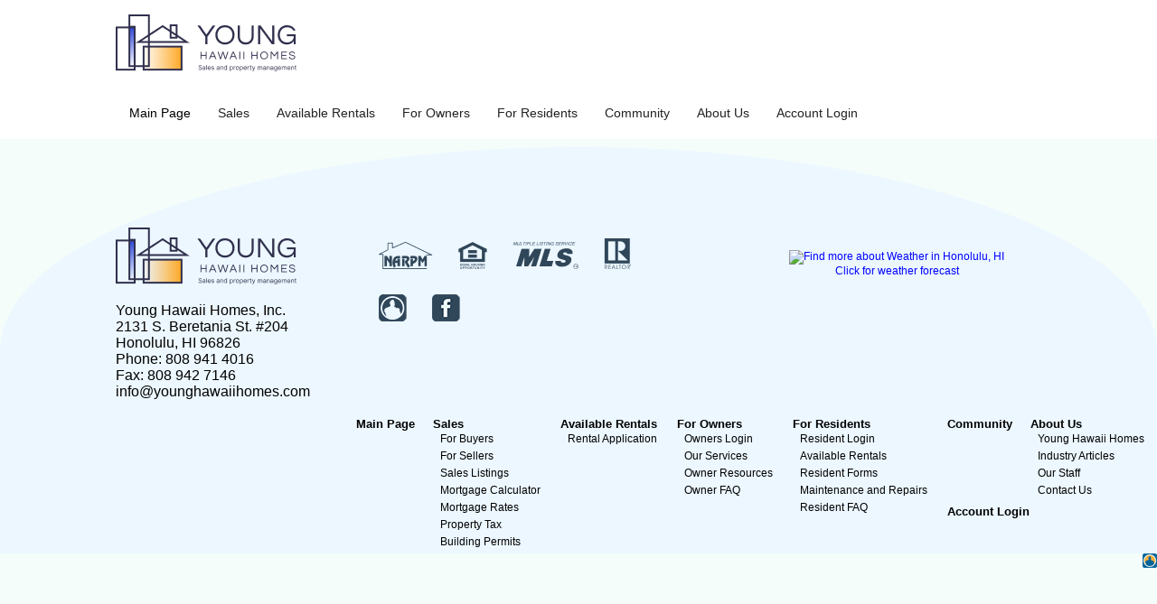

--- FILE ---
content_type: text/html
request_url: https://m.younghawaiihomes.com/sales-services-for-sellers-young-hawaii-homes
body_size: 3568
content:
<!DOCTYPE HTML><html lang="en"><head><title>Young Hawaii Homes, Inc rentals and property management - single family homes, townhomes, condos, apartments rent and lease in HI.</title><meta http-equiv="Content-Type" content="text/html; charset=UTF-8" /><meta name="description" content=""><link href="https://ajax.googleapis.com/ajax/libs/jqueryui/1/themes/smoothness/jquery-ui.css" rel="stylesheet" type="text/css" /><style>
html { font-family: Inter, sans-serif;
}
body { width: 100%;
font-family: Inter, sans-serif;
}
header { height: 100px;
}
header nav { }
section { width: 100%;
}
section nav { }
aside { }
footer { }
footer nav { }
</style>
<style type="text/css">@import url('//m.younghawaiihomes.com/style_101.css');</style><style type="text/css">@import url('//m.younghawaiihomes.com/style_102.css');</style><style type="text/css">
@media (max-width: 1750px) {
 #sell_buytext { width: 40% !important;  }
 #propmantext { width: 40% !important;  }
 #propman img { width: 50% !important;  }
 #sell_buy img   { width: 50% !important;  }
} 

@media (max-width: 1560px) {
 #sell_buytext { width: 40% !important;  }
 #propmantext { width: 40% !important;  }
 #rplSearch { height: 120px!important;  }
 #propman img { width: 50% !important;  }
 #sell_buy img   { width: 50% !important;  }
} 

@media (max-width: 1350px) {
 .tn3-html { left: 10% !important;  }
 h5 { font-size: 40px; line-height: 32px;  }
} 

@media (max-width: 1280px) {
 .tn3-html { left: 10% !important;  }
 .tenants { width: 40%;  }
 .owners { width: 40%;  }
 #pageContent110 { margin: 0 5% !important;  }
 h6  {font-size: 42px !important; line-height: 42px !important;  }
} 

@media (max-width: 1100px) {
 .tn3-html { left: 10% !important;  }
 .tenants { width: 40%;  }
 .owners { width: 40%;  }
 #propman { height: 400px !important;  }
 #sell_buy { height: 400px !important;  }
 #pageContent110 { width: 50%!important;  }
 #pageAInclude110 span  { margin: 0px 10%!important;  }
 h1 { font-size: 80px !important; line-height: 80px !important;  }
 h2 { font-size: 48px !important; line-height: 48px !important; }
}

@media (max-width: 960px) {
 #menu { display: none; width: auto !important; float: right; position: absolute; top: 32px; margin-left: 80%;  }
 #menuCompact { display: inline-block !important; }
 #menu .topfirst { clear: both !important; }
 #menu .topmenu { clear: both !important; }
 #menu .subfirst { clear: both !important; }
 #menu .submenu { clear: both !important; }
 ul#menubuttons>li { float: left !important; clear: both !important; width: 100%; }
 ul#menubuttons ul { float: left !important; clear: both !important; width: 100%; } 
 ul#menubuttons li:hover>a, ul#menubuttons li a.pressed { color: #fff !important;  }
 ul#menubuttons { background: rgba(0,0,0,0.5) !important;  }
 #propmantext { width: 50% !important;  }
  h5 { font-size: 32px !important; line-height: 0 !important; } 
  h6 { font-size: 32px !important; letter-spacing: 0 !important; } 
 #propman img { width: 40% !important;  }
 #sell_buytext { width: 50% !important;  }
 #sell_buy img  { width: 40% !important;  }
 #propman { height: 300px !important;  }
 #sell_buy { height: 300px !important;  }
 #contact_us .button { margin-left: 40%;  }
 .rplButton { padding-left: 0 !important;  }
}

@media (max-width: 800px) {
  h1 { font-size: 60px !important; line-height: 60px !important; } 
  h2 { font-size: 36px !important; line-height: 36px !important; } 
  h3 { font-size: 36px !important; line-height: 36px !important; } 
  h4 { font-size: 42px !important; line-height: 42px !important; } 
 #propmantext { width: 60% !important;  margin: 0%;  }
  h5 { font-size: 24px !important;  } 
  h6 { font-size: 24px !important; letter-spacing: 0 !important; } 
 #propman img { width: 30% !important;  }
 #sell_buytext { width: 60% !important;  }
 #sell_buy img  { width: 30% !important; margin-top: 10%;  }
 #propman { height: 250px !important;  }
 #sell_buy { height: 250px !important;  }
 #contact_us .button { margin-left: 40% !important;  }
 #rplSearch { height: 150px !important;  }
 #pageAInclude110 span { float:none !important ; width: 200px !important;  }
 #pageContent110 { width: 25%!important; float:right !important;  }
  #ForOwners  { width: 95% !important; margin: 1% 4% !important;  }
  #ForTenants { width: 95% !important; margin: 1% 4% !important;  }
  #ForResidents { width: 95% !important; margin: 1% 4% !important;  float: none !important;  }
  .For { height: 500px !important;  }
}

@media (max-width: 620px) {
  h1 { font-size: 48px !important; line-height: 48px !important; } 
  h2 { font-size: 32px !important; line-height: 32px !important; } 
  h3 { font-size: 32px !important; line-height: 32px !important; } 
  h4 { font-size: 38px !important; line-height: 38px !important; } 
 .rplFeaturedDivContent  { max-width: 360px !important;  }
 .rplPhoto { width: 360px !important;  }
 #propman img { margin-top: 15%;  }
 #sell_buy img  { margin-top: 15%;  }
 #contact_us .button { margin-left: 36% !important;  }
  .For { height: 560px !important;  }
}

@media (max-width: 512px) {
  h1 { font-size: 34px !important; line-height: 34px !important; } 
  h2 { font-size: 28px !important; line-height: 42px !important; } 
  #rplSearch { height: 230px !important;  }
  #propmantext { width: 80% !important;  }
  #propman img { display: none !important;  }
  #sell_buytext { width: 80% !important;  }
  #sell_buy img { display: none !important;  }
  #pageContent110 { width: 33%!important;  }
  .footerLinksB a { display: none;  }
}

@media (max-width: 420px) {
  .For { height: 680px !important;  }
 #pageContent110 {  width: 80%!important;  }
}

</style>
<link href="https://fonts.googleapis.com/css?family=Questrial%7C%20sans-serif" rel="stylesheet" type="text/css" /><link href="https://fonts.googleapis.com/css2?family=Questrial%7C%20sans-serif" rel="stylesheet" type="text/css" /><script src="https://ajax.googleapis.com/ajax/libs/jquery/1/jquery.min.js" type="text/javascript"></script><script>window.jQuery || document.write('<script src="https://code.jquery.com/jquery.min.js"><\/script>');</script><script src="https://ajax.googleapis.com/ajax/libs/jqueryui/1/jquery-ui.min.js" type="text/javascript"></script><script>window.jQuery.ui || document.write('<script src="https://code.jquery.com/ui/1.10.3/jquery-ui.min.js"><\/script>');</script><script src="https://cdnjs.cloudflare.com/ajax/libs/jquery-easing/1.3/jquery.easing.min.js" type="text/javascript"></script><script src="/script_modernizr.js" type="text/javascript"></script><script src="/script_formshim.js" type="text/javascript"></script><link href="/style_formshim.css" rel="stylesheet" type="text/css" /><meta name="viewport" content="width=device-width, initial-scale=1" /></head><body><header id="header_1"><div id="page_1_header" class="header"><div id="site_default_header" class="header"><div id="pageBContent106" class="pageBContent"><p><img alt="Young Hawaii Homes  abstract logo" src="/images/103.png" /></p></div></div><nav id="header_nav_1"><div id="site_default_header_nav" class="header_nav"><div id="site_default_menu">



<style>@import url('//m.younghawaiihomes.com/menu/style99/c1/menu.css');</style><div id="menuCompact" style="display: none;"><img id="menuCompactButton" src="/images/23.png" title="Toggle Menu" onClick="$('#menu').toggle();"></div><div id="menu"><ul id="menubuttons" class="menu topmenu"><li id="menuItemA1" class="topmenu"><a id="menuItemA1Link" href="/" target="_self" class="parent"><span>Main Page</span></a><script>$('#menuItemA1').addClass('current active');$('#menuItemA1Link').addClass('pressed');</script></li><li id="menuItemA2" class="topmenu"><a id="menuItemA2Link" href="/sales-services-for-buyers-young-hawaii-homes" target="_self" class="parent"><span>Sales</span></a><ul><li id="menuItemA2B1" class="submenu"><a href="/sales-services-for-buyers-young-hawaii-homes" target="_self"><span>For Buyers</span></a></li><li id="menuItemA2B2" class="submenu"><a href="/sales-services-for-sellers-young-hawaii-homes" target="_self"><span>For Sellers</span></a></li><li id="menuItemA2B3" class="submenu"><a href="/available-homes-for-sale-from-young-hawaii-homes" target="_self"><span>Sales Listings</span></a></li><li id="menuItemA2B4" class="submenu"><a href="/mortgage-calculator-by-young-hawaii-homes-in-honolulu" target="_self"><span>Mortgage Calculator</span></a></li><li id="menuItemA2B5" class="submenu"><a href="/mortgage-rates-by-young-hawaii-homes-in-honolulu" target="_self"><span>Mortgage Rates</span></a></li><li id="menuItemA2B6" class="submenu"><a href="/property-tax-information-for-hawaii" target="_self"><span>Property Tax</span></a></li><li id="menuItemA2B7" class="submenu"><a href="/building-permits-for-hawaii" target="_self"><span>Building Permits</span></a></li><script>$('#menuItemA2B1').addClass('subfirst');$('#menuItemA2B7').addClass('sublast');</script></ul></li><li id="menuItemA3" class="topmenu"><a id="menuItemA3Link" href="/available-rental-home-listings" target="_self" class="parent"><span>Available Rentals</span></a><ul><li id="menuItemA3B1" class="submenu"><a href="/apply-for-available-rental-property-from-young-hawaii-homes" target="_self"><span>Rental Application</span></a></li><script>$('#menuItemA3B1').addClass('subfirst');$('#menuItemA3B1').addClass('sublast');</script></ul></li><li id="menuItemA4" class="topmenu"><a id="menuItemA4Link" href="/services-for-owners-and-investors-of-rental-property-in-honolulu-hi" target="_self" class="parent"><span>For Owners</span></a><ul><li id="menuItemA4B1" class="submenu"><a href="/?page=portallogin&amp;profileType=owners" target="_self"><span>Owners Login</span></a></li><li id="menuItemA4B2" class="submenu"><a href="/services-for-owners-and-investors-of-rental-property-in-honolulu-hi" target="_self"><span>Our Services</span></a></li><li id="menuItemA4B3" class="submenu"><a href="/resources-for-owners-and-investors-of-rental-property-in-honolulu-hi" target="_self"><span>Owner Resources</span></a></li><li id="menuItemA4B4" class="submenu"><a href="/frequently-asked-questions-for-owners-of-rental-property-in-honolulu-hi" target="_self"><span>Owner FAQ</span></a></li><script>$('#menuItemA4B1').addClass('subfirst');$('#menuItemA4B4').addClass('sublast');</script></ul></li><li id="menuItemA5" class="topmenu"><a id="menuItemA5Link" href="/forms-for-residents-of-rental-homes-in-honolulu-hi" target="_self" class="parent"><span>For Residents</span></a><ul><li id="menuItemA5B1" class="submenu"><a href="/?page=portallogin&amp;profileType=tenants" target="_self"><span>Resident Login</span></a></li><li id="menuItemA5B2" class="submenu"><a href="/available-rental-home-listings" target="_self"><span>Available Rentals</span></a></li><li id="menuItemA5B3" class="submenu"><a href="/forms-for-residents-of-rental-homes-in-honolulu-hi" target="_self"><span>Resident Forms</span></a></li><li id="menuItemA5B4" class="submenu"><a href="/?page=portallogin&amp;profileType=tenants" target="_self"><span>Maintenance and Repairs</span></a></li><li id="menuItemA5B5" class="submenu"><a href="/frequently-asked-questions-for-residents-of-rental-property-in-honolulu-hi" target="_self"><span>Resident FAQ</span></a></li><script>$('#menuItemA5B1').addClass('subfirst');$('#menuItemA5B5').addClass('sublast');</script></ul></li><li id="menuItemA6" class="topmenu"><a id="menuItemA6Link" href="/community-information-from-young-hawaii-homes" target="_self" class="parent"><span>Community</span></a></li><li id="menuItemA7" class="topmenu"><a id="menuItemA7Link" href="/about-young-hawaii-homes-real-estate-and-property-management-in-honolulu-hi" target="_self" class="parent"><span>About Us</span></a><ul><li id="menuItemA7B1" class="submenu"><a href="/about-young-hawaii-homes-real-estate-and-property-management-in-honolulu-hi" target="_self"><span>Young Hawaii Homes</span></a></li><li id="menuItemA7B2" class="submenu"><a href="/articles-from-young-hawaii-homes" target="_self"><span>Industry Articles</span></a></li><li id="menuItemA7B3" class="submenu"><a href="/young-hawaii-homes-staff-members" target="_self"><span>Our Staff</span></a></li><li id="menuItemA7B4" class="submenu"><a href="/contact-young-hawaii-homes" target="_self"><span>Contact Us</span></a></li><script>$('#menuItemA7B1').addClass('subfirst');$('#menuItemA7B4').addClass('sublast');</script></ul></li><li id="menuItemA8" class="topmenu"><a id="menuItemA8Link" href="/login-to-your-managed-home-portal" target="_self" class="parent"><span>Account Login</span></a></li><script>$('#menuItemA1').addClass('topfirst');$('#menuItemA8').addClass('toplast');</script></ul></div>


</div>
</div></nav></div></header><section id="content_1"><div id="page_1_content" class="content"><nav id="page_1_content_nav"><div id="site_default_content_nav" class="content_nav"></div></nav><main></div></section><aside id="aside_1"><div id="page_1_aside" class="aside"><div id="site_default_aside" class="aside"></div></div></aside><footer id="footer_1"><div id="page_1_footer" class="footer"><div id="site_default_footer" class="footer"><style>@import url('//m.younghawaiihomes.com/style_110.css');</style><div id="pageBContent110" class="pageBContent" itemscope itemtype="https://schema.org/LocalBusiness"><div id="fcont"><img alt="footer Young Hawaii abstract logo" src="/images/103.png" />
<p><span itemprop="name">Young Hawaii Homes, Inc</span>.<br />
2131 S. Beretania St. #204<br />
<span itemprop="addressLocality">Honolulu</span>, <span itemprop="addressRegion">HI</span> <span itemprop="postalCode">96826</span></span><br />
Phone: 808 941 4016<br />
Fax: 808 942 7146<br />
info@younghawaiihomes.com</p>
</div></div><div id="pageContent110" class="pageContent" itemscope itemtype="https://schema.org/LocalBusiness"><div id="logos"><a href="http://www.narpm.org/"><img alt="NARPM" src="/images/108.png" /></a> <a href="/fair-housing-its-your-right"><img alt="fair housing logo" id="footerBoxFair" src="/images/109.png" /></a> <img alt="MLS" src="/images/110.png" /> <a href="https://www.nar.realtor/"><img alt="Realtor logo" src="/images/111.png" /></a> <a href="http://heropm.com/"><img alt="HERO PM" id="footerBoxHero" src="/images/112.png" /></a> <a href="https://www.facebook.com"><img alt="Facebook icon" src="/images/113.png" /></a></div></div><div id="pageAInclude110" class="pageAInclude"><span style="display: block !important; width: 320px; text-align: center; font-family: sans-serif; font-size: 12px;"><a href="http://www.wunderground.com/cgi-bin/findweather/getForecast?query=zmw:96826.1.99999&bannertypeclick=wu_clean2day" title="Honolulu, HI Weather Forecast" target="_blank"><img src="http://weathersticker.wunderground.com/weathersticker/cgi-bin/banner/ban/wxBanner?bannertype=wu_clean2day_cond&airportcode=KHNL&ForcedCity=Honolulu&ForcedState=HI&zip=96826&language=EN" alt="Find more about Weather in Honolulu, HI" width="300" /></a><br><a href="http://www.wunderground.com/cgi-bin/findweather/getForecast?query=zmw:96826.1.99999&bannertypeclick=wu_clean2day" title="Get latest Weather Forecast updates" style="font-family: sans-serif; font-size: 12px" target="_blank">Click for weather forecast</a></span>
</div></div><nav id="footer_nav_1"><div id="site_default_footer_nav" class="footer_nav"><style>@import url('//m.younghawaiihomes.com/style_111.css');</style><div id="pageInclude111" class="pageInclude"><div id="footerLinksA0" class="footerLinks0"></div><div id="footerLinksA1" class="footerLinksA"><a href="/" target="_self">Main Page</a></div><div id="footerLinksA2" class="footerLinksA"><a href="/sales-services-for-buyers-young-hawaii-homes" target="_self">Sales</a><div id="footerLinksA2B1" class="footerLinksB"><a href="/sales-services-for-buyers-young-hawaii-homes" target="_self">For Buyers</a></div><div id="footerLinksA2B2" class="footerLinksB"><a href="/sales-services-for-sellers-young-hawaii-homes" target="_self">For Sellers</a></div><div id="footerLinksA2B3" class="footerLinksB"><a href="/available-homes-for-sale-from-young-hawaii-homes" target="_self">Sales Listings</a></div><div id="footerLinksA2B4" class="footerLinksB"><a href="/mortgage-calculator-by-young-hawaii-homes-in-honolulu" target="_self">Mortgage Calculator</a></div><div id="footerLinksA2B5" class="footerLinksB"><a href="/mortgage-rates-by-young-hawaii-homes-in-honolulu" target="_self">Mortgage Rates</a></div><div id="footerLinksA2B6" class="footerLinksB"><a href="/property-tax-information-for-hawaii" target="_self">Property Tax</a></div><div id="footerLinksA2B7" class="footerLinksB"><a href="/building-permits-for-hawaii" target="_self">Building Permits</a></div></div><div id="footerLinksA3" class="footerLinksA"><a href="/available-rental-home-listings" target="_self">Available Rentals</a><div id="footerLinksA3B1" class="footerLinksB"><a href="/apply-for-available-rental-property-from-young-hawaii-homes" target="_self">Rental Application</a></div></div><div id="footerLinksA4" class="footerLinksA"><a href="/services-for-owners-and-investors-of-rental-property-in-honolulu-hi" target="_self">For Owners</a><div id="footerLinksA4B1" class="footerLinksB"><a href="/?page=portallogin&amp;profileType=owners" target="_self">Owners Login</a></div><div id="footerLinksA4B2" class="footerLinksB"><a href="/services-for-owners-and-investors-of-rental-property-in-honolulu-hi" target="_self">Our Services</a></div><div id="footerLinksA4B3" class="footerLinksB"><a href="/resources-for-owners-and-investors-of-rental-property-in-honolulu-hi" target="_self">Owner Resources</a></div><div id="footerLinksA4B4" class="footerLinksB"><a href="/frequently-asked-questions-for-owners-of-rental-property-in-honolulu-hi" target="_self">Owner FAQ</a></div></div><div id="footerLinksA5" class="footerLinksA"><a href="/forms-for-residents-of-rental-homes-in-honolulu-hi" target="_self">For Residents</a><div id="footerLinksA5B1" class="footerLinksB"><a href="/?page=portallogin&amp;profileType=tenants" target="_self">Resident Login</a></div><div id="footerLinksA5B2" class="footerLinksB"><a href="/available-rental-home-listings" target="_self">Available Rentals</a></div><div id="footerLinksA5B3" class="footerLinksB"><a href="/forms-for-residents-of-rental-homes-in-honolulu-hi" target="_self">Resident Forms</a></div><div id="footerLinksA5B4" class="footerLinksB"><a href="/?page=portallogin&amp;profileType=tenants" target="_self">Maintenance and Repairs</a></div><div id="footerLinksA5B5" class="footerLinksB"><a href="/frequently-asked-questions-for-residents-of-rental-property-in-honolulu-hi" target="_self">Resident FAQ</a></div></div><div id="footerLinksA6" class="footerLinksA"><a href="/community-information-from-young-hawaii-homes" target="_self">Community</a></div><div id="footerLinksA7" class="footerLinksA"><a href="/about-young-hawaii-homes-real-estate-and-property-management-in-honolulu-hi" target="_self">About Us</a><div id="footerLinksA7B1" class="footerLinksB"><a href="/about-young-hawaii-homes-real-estate-and-property-management-in-honolulu-hi" target="_self">Young Hawaii Homes</a></div><div id="footerLinksA7B2" class="footerLinksB"><a href="/articles-from-young-hawaii-homes" target="_self">Industry Articles</a></div><div id="footerLinksA7B3" class="footerLinksB"><a href="/young-hawaii-homes-staff-members" target="_self">Our Staff</a></div><div id="footerLinksA7B4" class="footerLinksB"><a href="/contact-young-hawaii-homes" target="_self">Contact Us</a></div></div><div id="footerLinksA8" class="footerLinksA"><a href="/login-to-your-managed-home-portal" target="_self">Account Login</a></div><div style="clear: both;"></div></div><div id="pageAInclude111" class="pageAInclude"></div></div></nav></div></footer><div id="editLogo" style="clear: both; width: 100%;"><a href="/admin/" target="_blank"><img id="editLogoHERO" src="https://resources.heropm.com/lib.images/i_heroAdmin.png?102511HI.default.1" height="16" width="16" border="0" alt="Harmony Website by HERO PM" title="Harmony Website by HERO PM" style="height: 16px; width: 16px; float: right; border: 0;"></a></div><script>$('form').form();</script></body></html><iframe src="/admin/sys_processDaily.mvc" style="display: none; position: fixed; top: 0px; left: -5000px;"></iframe><iframe src="/admin/sys_processHourly.mvc" style="display: none; position: fixed; top: 0px; left: -5000px;"></iframe>

--- FILE ---
content_type: text/css
request_url: https://m.younghawaiihomes.com/style_101.css
body_size: 1266
content:
 ul#menubuttons ul li{background-color:#fff;}ul#menubuttons li:hover>a, ul#menubuttons li a.pressed{color:#000 !important;}h5{font-family:Questrial;;font-size:52px;font-style:normal;font-weight:normal;line-height:64px;letter-spacing:-2px;text-align:center;color:#30304E;}h6{font-family:Questrial;;font-size:48px;font-style:normal;font-weight:normal;line-height:56px;letter-spacing:-2px;text-align:center;color:#30304E;}html{min-height:100%;background-repeat:no-repeat;background-position:center center;background-attachment:fixed;-webkit-background-size:cover;-moz-background-size:cover;-o-background-size:cover;background-size:cover;}body{margin:auto;background-repeat:no-repeat;background-attachment:fixed;background-color:#F5FDFB;}header{clear:both;background-repeat:no-repeat;}header nav{clear:both;background-repeat:no-repeat;display:inline-block;margin:0 0 0 10%;}section{clear:both;background-repeat:no-repeat;}section nav{clear:both;background-repeat:no-repeat;}aside{float:right;background-repeat:no-repeat;}footer{clear:both;background-repeat:no-repeat;background-color:#ECF7FF;border-top-left-radius:50%;border-top-right-radius:50%;padding-top:2%;margin-top:1%;}footer nav{clear:both;background-repeat:no-repeat;}a:link{color:#0000ff;text-decoration:none;}a:visited{color:#800080;text-decoration:none;}a:hover{color:#808080;text-decoration:underline;}a:active{color:#ff0000;text-decoration:underline;}h1{font-family:Questrial;;font-size:100px;font-style:normal;font-weight:normal;line-height:100px;letter-spacing:-4px;text-shadow:0px 10px 100px #000000;}h2{font-family:Questrial;;font-size:60px;font-style:normal;font-weight:normal;line-height:72px;letter-spacing:-2px;text-align:center;color:#30304E;}h3{font-style:normal;font-weight:normal;font-size:60px;line-height:72px;text-align:center;letter-spacing:-2px;color:#30304E;}h4{font-family:Questrial;;font-size:60px;font-style:normal;font-weight:normal;line-height:72px;letter-spacing:-2px;text-align:center;color:#30304E;padding:3% 0;}#pageBContent114{width:50%;margin:auto;}#pageContent121{width:30%;margin:auto;}#pageContent124, #pageContent123, #pageContent130, #pageContent125, #pageContent127, #pageContent129, #pageInclude132, #pageContent122{width:80%;margin:auto;}#pageContent131{width:37%;margin:auto;}#pageContent126{text-align:center;}#pageInclude132 iframe{width:100% !important;height:768px !important;}#pageInclude137 iframe{width:100% !important;height:768px !important;}#pageInclude137{width:80%;margin:auto;}#pageInclude136{width:35%;margin:auto;}#pageInclude135{width:30%;margin:auto;}#pageInclude133{width:80%;margin:auto;}#pageInclude133 iframe{width:100% !important;height:768px !important;}#pageContent133{width:80%;margin:auto;}#pageInclude120{background-color:#ECF7FF;border-radius:50%/20%;padding:3% 0;}#site_default_header{display:inline-block;margin:0 0 0 10%;}#menu{position:relative;left:0px;top:0px;margin:0px;}#menuCompact{position:fixed;right:0px;top:0px;margin:0px;display:none;}#menuCompactButton{float:right;width:24px;height:24px;cursor:pointer;}#rplSearch textarea, #rplSearch select, #rplSearch datetime-local{border:1px solid #555;padding:0.5em;font-size:14px;line-height:1.2em;background:#fff !important;background:-webkit-gradient(linear, left top, left bottom, from(#fff), to(#ccc));border-radius:0.5em;}#vrlSearch input, #vrlSearch textarea, #vrlSearch select{border:1px solid #555;padding:0.5em;font-size:14px;line-height:1.2em;background:#fff;background:-webkit-gradient(linear, left top, left bottom, from(#fff), to(#ccc));border-radius:0.5em;}#faqSearch input, #faqSearch textarea, #faqSearch select{border:1px solid #555;padding:0.5em;font-size:14px;line-height:1.2em;background:#fff;background:-webkit-gradient(linear, left top, left bottom, from(#fff), to(#ccc));border-radius:0.5em;}#blogSearch input, #blogSearch textarea, #blogSearch select{border:1px solid #555;padding:0.5em;font-size:14px;line-height:1.2em;background:#fff;background:-webkit-gradient(linear, left top, left bottom, from(#fff), to(#ccc));border-radius:0.5em;}#blogSubscribe input, #blogSubscribe textarea, #blogSubscribe select{border:1px solid #555;padding:0.5em;font-size:14px;line-height:1.2em;background:#fff;background:-webkit-gradient(linear, left top, left bottom, from(#fff), to(#ccc));border-radius:0.5em;}.header{clear:both;background-color:#fff;}.header_nav{clear:both;}.content{clear:both;padding:25px 10px;margin:auto;max-width:100%;}.content_nav{clear:both;}.aside{clear:both;}.aside_nav{clear:both;}.footer{clear:both;margin-top:5%;}.footer_nav{clear:both;}.button{-moz-box-shadow:inset 0px 1px 0px 0px #ffffff;-webkit-box-shadow:inset 0px 1px 0px 0px #ffffff;box-shadow:inset 0px 1px 0px 0px #ffffff;background:-webkit-gradient( linear, left top, left bottom, color-stop(0.05, #ededed), color-stop(1, #dfdfdf) );background:-moz-linear-gradient( center top, #ededed 5%, #dfdfdf 100% );filter:progid:DXImageTransform.Microsoft.gradient(startColorstr='#ededed', endColorstr='#dfdfdf');background-color:#ededed;-moz-border-radius:6px;-webkit-border-radius:6px;border-radius:6px;border:1px solid #dcdcdc;display:inline-block;color:#777777;font-weight:bold;padding:6px 24px;text-decoration:none;text-shadow:1px 1px 0px #ffffff;}.button:hover{background:-webkit-gradient( linear, left top, left bottom, color-stop(0.05, #dfdfdf), color-stop(1, #ededed) );background:-moz-linear-gradient( center top, #dfdfdf 5%, #ededed 100% );filter:progid:DXImageTransform.Microsoft.gradient(startColorstr='#dfdfdf', endColorstr='#ededed');background-color:#dfdfdf;}.button:active{position:relative;top:1px;}.button a{color:#777777;text-decoration:none;}.boxShadow{box-shadow:5px 5px 3px #d4d4d4;}.roundCorners{border-radius:10px;-moz-border-radius:10px;}.anchor:before{content:"";display:block;height:0px;margin:-0px 0 0;}.pagePassword input{border:1px solid #555;padding:0.5em;font-size:14px;line-height:1.2em;background:#fff;background:-webkit-gradient(linear, left top, left bottom, from(#fff), to(#ccc));border-radius:0.5em;}.footerLinksA{float:left;padding:3px;padding-left:10px;padding-right:10px;font-size:10pt;font-weight:bold;}.footerLinksA a{color:#000000;text-decoration:none;}.footerLinksA a:hover{color:#4d4d4d;}.footerLinksB{padding:2px;padding-left:8px;line-height:125%;text-decoration:none;font-size:9pt;font-weight:normal;}.footerLinksB a{color:#000000;text-decoration:none;}.footerLinksB a:hover{color:#4d4d4d;}.footerLinksListings{padding:5px;line-height:125%;text-decoration:none;font-size:9pt;font-weight:normal;}.footerLinksListings:before{content:'Available Listings:';}.footerLinksListings a{color:#000000;text-decoration:none;}.footerLinksListings a:hover{color:#4d4d4d;text-decoration:underline;} 


--- FILE ---
content_type: text/css
request_url: https://m.younghawaiihomes.com/style_102.css
body_size: 4298
content:
.cfgThemeBlog1 { color: #000000; margin-bottom: 25px; padding-bottom: 25px; border-bottom: 1px solid #aaaaaa; }.cfgThemeBlog1Left { float: left; width: 70%; }.cfgThemeBlog1Right { float: left; width: 25%; }.cfgThemeBlog1Topics { clear: both; width: 250px; margin: 10px; overflow: hidden; font-size: 10pt; text-transform: uppercase; padding: 10px; border-radius: 5px; -moz-border-radius: 5px; -webkit-border-radius: 5px; background: #d4d4d4; }.cfgThemeBlog1Topics:before { content: 'Topics'; }.cfgThemeBlog1TopicsList { display: inline-block; width: 90%; margin: 3px; padding: 3px; padding-top: 6px; font-size: inherit; text-transform: capitalize; cursor: pointer; border-top: 1px solid #aaaaaa; color: #888888; }.cfgThemeBlog1Recent { clear: both; width: 250px; margin: 10px; overflow: hidden; font-size: 10pt; text-transform: uppercase; padding: 10px; border-radius: 5px; -moz-border-radius: 5px; -webkit-border-radius: 5px; background: #d4d4d4; }.cfgThemeBlog1Recent:before { content: 'Recent Posts: '; }.cfgThemeBlog1RecentList { display: inline-block; width: 90%; margin: 3px; padding: 3px; padding-top: 6px; font-size: inherit; text-transform: capitalize; cursor: pointer; border-top: 1px solid #aaaaaa; color: #888888; }.cfgThemeBlog1Authors { clear: both; width: 250px; margin: 10px; overflow: hidden; font-size: 10pt; text-transform: uppercase; padding: 10px; border-radius: 5px; -moz-border-radius: 5px; -webkit-border-radius: 5px; background: #d4d4d4; }.cfgThemeBlog1Authors:before { content: 'Authors: '; }.cfgThemeBlog1AuthorsList { display: inline-block; width: 90%; margin: 3px; padding: 3px; padding-top: 6px; font-size: inherit; text-transform: capitalize; cursor: pointer; border-top: 1px solid #aaaaaa; color: #888888; }.cfgThemeBlog1Title { padding: 5px; color: #000000; font-size: 16pt; cursor: pointer; }.cfgThemeBlog1Meta { padding: 5px; color: #aaaaaa; font-size: 8pt; }.cfgThemeBlog1Posted { float: left; padding-left: 5px; }.cfgThemeBlog1Author { float: left; padding-left: 5px; }.cfgThemeBlog1Topic { float: left; padding-left: 5px; }.cfgThemeBlog1Updated { float: left; padding-left: 5px; }.cfgThemeBlog1Posted:before { content: 'Posted: '; }.cfgThemeBlog1Author:before { content: 'By: '; }.cfgThemeBlog1Topic:before { content: 'In: '; }.cfgThemeBlog1Updated:before { content: 'Updated: '; }.cfgThemeBlog1Content { padding: 5px; clear: both; color: #000000; font-size: inherit; }.cfgThemeBlog1Tags { padding: 5px; color: #aaaaaa; font-size: 8pt; }.cfgThemeBlog1Tags:before { content: 'Tags: '; }.cfgThemeBlog1Link { padding: 5px; color: #aaaaaa; font-size: 8pt; }.cfgThemeBlog1Link:before { content: 'Link to this blog entry: '; }.cfgThemeBlog1Vote { clear: both; padding: 5px; width: 100%; width: calc(100% - 10px); text-align: right; }.cfgThemeBlog1Subscribe { width: 100%; text-align: center; margin: 0 auto; color: #aaaaaa; font-size: inherit; }.cfgThemeBlog1Search { width: 100%; text-align: center; font-size: inherit; margin: 0 auto; color: #aaaaaa; }.cfgThemeBlog1SearchResults { width: 100%; text-align: center; font-style: italic; font-size: inherit; margin: 0 auto; color: #aaaaaa; }.cfgThemeBlog1Navigation { width: 100%; text-align: center; margin: 0 auto; color: #aaaaaa; font-size: inherit; }.cfgThemeBlog1NavPrev { width: 45%; float: left; text-align: right; padding: 10px; }.cfgThemeBlog1NavNext { width: 45%; float: left; text-align: left; padding: 10px; }.cfgThemeBlog2 { color: #000000; margin-bottom: 25px; padding-bottom: 25px; border-bottom: 1px solid #aaaaaa; }.cfgThemeBlog2Left { float: left; width: 70%; }.cfgThemeBlog2Right { float: left; width: 25%; }.cfgThemeBlog2Topics { clear: both; width: 250px; margin: 10px; overflow: hidden; font-size: 10pt; text-transform: uppercase; padding: 10px; border-radius: 5px; -moz-border-radius: 5px; -webkit-border-radius: 5px; background: #d4d4d4; }.cfgThemeBlog2Topics:before { content: 'Topics'; }.cfgThemeBlog2TopicsList { display: inline-block; width: 90%; margin: 3px; padding: 3px; padding-top: 6px; font-size: inherit; text-transform: capitalize; cursor: pointer; border-top: 1px solid #aaaaaa; color: #888888; }.cfgThemeBlog2Recent { clear: both; width: 250px; margin: 10px; overflow: hidden; font-size: 10pt; text-transform: uppercase; padding: 10px; border-radius: 5px; -moz-border-radius: 5px; -webkit-border-radius: 5px; background: #d4d4d4; }.cfgThemeBlog2Recent:before { content: 'Recent Posts: '; }.cfgThemeBlog2RecentList { display: inline-block; width: 90%; margin: 3px; padding: 3px; padding-top: 6px; font-size: inherit; text-transform: capitalize; cursor: pointer; border-top: 1px solid #aaaaaa; color: #888888; }.cfgThemeBlog2Authors { clear: both; width: 250px; margin: 10px; overflow: hidden; font-size: 10pt; text-transform: uppercase; padding: 10px; border-radius: 5px; -moz-border-radius: 5px; -webkit-border-radius: 5px; background: #d4d4d4; }.cfgThemeBlog2Authors:before { content: 'Authors: '; }.cfgThemeBlog2AuthorsList { display: inline-block; width: 90%; margin: 3px; padding: 3px; padding-top: 6px; font-size: inherit; text-transform: capitalize; cursor: pointer; border-top: 1px solid #aaaaaa; color: #888888; }.cfgThemeBlog2Title { padding: 5px; color: #000000; font-size: 16pt; cursor: pointer; }.cfgThemeBlog2Meta { margin-left: -5px; width: 100%; width: calc(100% - 10px); height: 24px; padding: 5px; color: #ffffff; background: #4d4d4d; text-align: right; font-size: 10pt; box-shadow: 6px 6px 4px #888888; }.cfgThemeBlog2Posted { float: right; padding: 5px; font-size: 12pt; font-weight: bold; white-space: nowrap; }.cfgThemeBlog2Author { float: right; padding: 5px; white-space: nowrap; }.cfgThemeBlog2Topic { display: none; float: left; padding-left: 5px; }.cfgThemeBlog2Updated { display: none; float: left; padding-left: 5px; }.cfgThemeBlog2Posted:before { content: ''; }.cfgThemeBlog2Author:before { content: 'Posted By '; }.cfgThemeBlog2Topic:before { content: ''; }.cfgThemeBlog2Updated:before { content: ''; }.cfgThemeBlog2Content { padding: 5px; clear: both; color: #000000; font-size: inherit; background: #ffffff; border: 1px solid #4d4d4d; box-shadow: 4px 4px 4px 3px #888888; }.cfgThemeBlog2Tags { padding: 5px; color: #aaaaaa; font-size: 8pt; }.cfgThemeBlog2Tags:before { content: 'Tags: '; }.cfgThemeBlog2Link { padding: 5px; color: #aaaaaa; font-size: 8pt; }.cfgThemeBlog2Link:before { content: 'Link to this blog entry: '; }.cfgThemeBlog2Vote { clear: both; padding: 5px; width: 100%; width: calc(100% - 10px); text-align: right; }.cfgThemeBlog2Subscribe { width: 100%; text-align: center; margin: 0 auto; color: #aaaaaa; font-size: inherit; }.cfgThemeBlog2Search { width: 100%; text-align: center; font-size: inherit; margin: 0 auto; color: #aaaaaa; }.cfgThemeBlog2SearchResults { width: 100%; text-align: center; font-style: italic; font-size: inherit; margin: 0 auto; color: #aaaaaa; }.cfgThemeBlog2Navigation { width: 100%; text-align: center; margin: 0 auto; color: #aaaaaa; font-size: inherit; }.cfgThemeBlog2NavPrev { width: 45%; float: left; text-align: right; padding: 10px; }.cfgThemeBlog2NavNext { width: 45%; float: left; text-align: left; padding: 10px; }.cfgThemeBlog3 { color: #000000; margin-bottom: 25px; padding-bottom: 25px; border-bottom: 1px solid #aaaaaa; }.cfgThemeBlog3Left { float: left; width: 70%; }.cfgThemeBlog3Right { float: left; width: 25%; }.cfgThemeBlog3Topics { clear: both; width: 250px; margin: 10px; overflow: hidden; font-size: 10pt; text-transform: uppercase; padding: 10px; border-radius: 5px; -moz-border-radius: 5px; -webkit-border-radius: 5px; background: #d4d4d4; }.cfgThemeBlog3Topics:before { content: 'Topics'; }.cfgThemeBlog3TopicsList { display: inline-block; width: 90%; margin: 3px; padding: 3px; padding-top: 6px; font-size: inherit; text-transform: capitalize; cursor: pointer; border-top: 1px solid #aaaaaa; color: #888888; }.cfgThemeBlog3Recent { clear: both; width: 250px; margin: 10px; overflow: hidden; font-size: 10pt; text-transform: uppercase; padding: 10px; border-radius: 5px; -moz-border-radius: 5px; -webkit-border-radius: 5px; background: #d4d4d4; }.cfgThemeBlog3Recent:before { content: 'Recent Posts'; }.cfgThemeBlog3RecentList { display: inline-block; width: 90%; margin: 3px; padding: 3px; padding-top: 6px; font-size: inherit; text-transform: capitalize; cursor: pointer; border-top: 1px solid #aaaaaa; color: #888888; }.cfgThemeBlog3Authors { clear: both; width: 250px; margin: 10px; overflow: hidden; font-size: 10pt; text-transform: uppercase; padding: 10px; border-radius: 5px; -moz-border-radius: 5px; -webkit-border-radius: 5px; background: #d4d4d4; }.cfgThemeBlog3Authors:before { content: 'Authors'; }.cfgThemeBlog3AuthorsList { display: inline-block; width: 90%; margin: 3px; padding: 3px; padding-top: 6px; font-size: inherit; text-transform: capitalize; cursor: pointer; border-top: 1px solid #aaaaaa; color: #888888; }.cfgThemeBlog3Title { padding: 5px; padding-bottom: 15px; color: #000000; font-size: 16pt; cursor: pointer; }.cfgThemeBlog3Meta { height: 24px; padding: 10px; color: #4d4d4d; background: #e8e8e8; font-size: inherit; border: 1px solid #d4d4d4; -moz-border-radius: 15px; -webkit-border-radius: 15px; background-image: -moz-linear-gradient(top left, #ffffff 0%, #e8e8e8 100%); background-image: -o-linear-gradient(top left, #ffffff 0%, #e8e8e8 100%); background-image: -webkit-gradient(linear, left top, right bottom, color-stop(0, #ffffff), color-stop(1, #e8e8e8)); background-image: -webkit-linear-gradient(top left, #ffffff 0%, #e8e8e8 100%); background-image: linear-gradient(to bottom right, #ffffff 0%, #e8e8e8 100%); }.cfgThemeBlog3Posted { float: left; padding-left: 5px; }.cfgThemeBlog3Author { float: left; padding-left: 5px; }.cfgThemeBlog3Topic { float: left; padding-left: 5px; }.cfgThemeBlog3Updated { float: left; padding-left: 5px; }.cfgThemeBlog3Posted:before { content: 'Posted: '; }.cfgThemeBlog3Author:before { content: 'By: '; }.cfgThemeBlog3Topic:before { content: 'In: '; }.cfgThemeBlog3Updated:before { content: 'Updated: '; }.cfgThemeBlog3Content { padding: 10px; margin-bottom: 20px; clear: both; color: #000000; font-size: inherit; background: #e8e8e8; border: 1px solid #d4d4d4; -moz-border-radius: 15px; -webkit-border-radius: 15px; background-image: -moz-linear-gradient(top left, #ffffff 0%, #e8e8e8 100%); background-image: -o-linear-gradient(top left, #ffffff 0%, #e8e8e8 100%); background-image: -webkit-gradient(linear, left top, right bottom, color-stop(0, #ffffff), color-stop(1, #e8e8e8)); background-image: -webkit-linear-gradient(top left, #ffffff 0%, #e8e8e8 100%); background-image: linear-gradient(to bottom right, #ffffff 0%, #e8e8e8 100%); }.cfgThemeBlog3Tags { padding: 5px; color: #aaaaaa; font-size: 8pt; }.cfgThemeBlog3Tags:before { content: 'Tags: '; }.cfgThemeBlog3Link { padding: 5px; color: #aaaaaa; font-size: 8pt; }.cfgThemeBlog3Link:before { content: 'Link to this blog entry: '; }.cfgThemeBlog3Vote { clear: both; padding: 5px; width: 100%; width: calc(100% - 10px); text-align: right; }.cfgThemeBlog3Subscribe { width: 100%; text-align: center; margin: 0 auto; color: #aaaaaa; font-size: inherit; }.cfgThemeBlog3Search { width: 100%; text-align: center; font-size: inherit; margin: 0 auto; color: #aaaaaa; }.cfgThemeBlog3SearchResults { width: 100%; text-align: center; font-style: italic; font-size: inherit; margin: 0 auto; color: #aaaaaa; }.cfgThemeBlog3Navigation { width: 100%; text-align: center; margin: 0 auto; color: #aaaaaa; font-size: inherit; }.cfgThemeBlog3NavPrev { width: 45%; float: left; text-align: right; padding: 10px; }.cfgThemeBlog3NavNext { width: 45%; float: left; text-align: left; padding: 10px; }.cfgThemeBlog4 { color: #000000; margin-bottom: 25px; padding-bottom: 25px; border-bottom: 1px solid #aaaaaa; }.cfgThemeBlog4Left { float: left; width: 70%; }.cfgThemeBlog4Right { float: left; width: 25%; }.cfgThemeBlog4Topics { clear: both; width: 250px; margin: 10px; overflow: hidden; font-size: 10pt; text-transform: uppercase; padding: 10px; border-radius: 5px; -moz-border-radius: 5px; -webkit-border-radius: 5px; background: #d4d4d4; }.cfgThemeBlog4Topics:before { content: 'Topics'; }.cfgThemeBlog4TopicsList { display: inline-block; width: 90%; margin: 3px; padding: 3px; padding-top: 6px; font-size: inherit; text-transform: capitalize; cursor: pointer; border-top: 1px solid #aaaaaa; color: #888888; }.cfgThemeBlog4Recent { clear: both; width: 250px; margin: 10px; overflow: hidden; font-size: 10pt; text-transform: uppercase; padding: 10px; border-radius: 5px; -moz-border-radius: 5px; -webkit-border-radius: 5px; background: #d4d4d4; }.cfgThemeBlog4Recent:before { content: 'Recent Posts: '; }.cfgThemeBlog4RecentList { display: inline-block; width: 90%; margin: 3px; padding: 3px; padding-top: 6px; font-size: inherit; text-transform: capitalize; cursor: pointer; border-top: 1px solid #aaaaaa; color: #888888; }.cfgThemeBlog4Authors { clear: both; width: 250px; margin: 10px; overflow: hidden; font-size: 10pt; text-transform: uppercase; padding: 10px; border-radius: 5px; -moz-border-radius: 5px; -webkit-border-radius: 5px; background: #d4d4d4; }.cfgThemeBlog4Authors:before { content: 'Authors: '; }.cfgThemeBlog4AuthorsList { display: inline-block; width: 90%; margin: 3px; padding: 3px; padding-top: 6px; font-size: inherit; text-transform: capitalize; cursor: pointer; border-top: 1px solid #aaaaaa; color: #888888; }.cfgThemeBlog4Title { padding: 5px; color: #000000; font-size: 16pt; cursor: pointer; }.cfgThemeBlog4Meta { clear: both; padding: 5px; color: #aaaaaa; font-size: 8pt; }.cfgThemeBlog4Posted { float: left; padding-left: 0px; }.cfgThemeBlog4Author { float: left; padding-left: 5px; }.cfgThemeBlog4Topic { float: left; padding-left: 5px; }.cfgThemeBlog4Updated { float: left; padding-left: 5px; }.cfgThemeBlog4Posted:before { content: 'Posted: '; }.cfgThemeBlog4Author:before { content: 'By: '; }.cfgThemeBlog4Topic:before { content: 'In: '; }.cfgThemeBlog4Updated:before { content: 'Updated: '; }.cfgThemeBlog4Content { padding: 5px; clear: both; color: #000000; font-size: inherit; }.cfgThemeBlog4Tags { clear: both; padding: 5px; color: #aaaaaa; font-size: 8pt; }.cfgThemeBlog4Tags:before { content: 'Tags: '; }.cfgThemeBlog4Link { padding: 5px; color: #aaaaaa; font-size: 8pt; }.cfgThemeBlog4Link:before { content: 'Link to this blog entry: '; }.cfgThemeBlog4Vote { clear: both; padding: 5px; width: 100%; width: calc(100% - 10px); text-align: right; }.cfgThemeBlog4Subscribe { width: 100%; text-align: center; margin: 0 auto; color: #aaaaaa; font-size: inherit; }.cfgThemeBlog4Search { width: 100%; text-align: center; font-size: inherit; margin: 0 auto; color: #aaaaaa; }.cfgThemeBlog4SearchResults { width: 100%; text-align: center; font-style: italic; font-size: inherit; margin: 0 auto; color: #aaaaaa; }.cfgThemeBlog4Navigation { width: 100%; text-align: center; margin: 0 auto; color: #aaaaaa; font-size: inherit; }.cfgThemeBlog4NavPrev { width: 45%; float: left; text-align: right; padding: 10px; }.cfgThemeBlog4NavNext { width: 45%; float: left; text-align: left; padding: 10px; }.cfgThemeBlog5 { color: #000000; margin-bottom: 25px; padding-bottom: 25px; border-bottom: 1px solid #aaaaaa; }.cfgThemeBlog5Left { float: left; width: 70%; }.cfgThemeBlog5Right { float: left; width: 25%; }.cfgThemeBlog5Topics { clear: both; width: 250px; margin: 10px; overflow: hidden; font-size: 10pt; text-transform: uppercase; padding: 10px; border-radius: 5px; -moz-border-radius: 5px; -webkit-border-radius: 5px; background: #d4d4d4; }.cfgThemeBlog5Topics:before { content: 'Topics'; }.cfgThemeBlog5TopicsList { display: inline-block; width: 90%; margin: 3px; padding: 3px; padding-top: 6px; font-size: inherit; text-transform: capitalize; cursor: pointer; border-top: 1px solid #aaaaaa; color: #888888; }.cfgThemeBlog5Recent { clear: both; width: 250px; margin: 10px; overflow: hidden; font-size: 10pt; text-transform: uppercase; padding: 10px; border-radius: 5px; -moz-border-radius: 5px; -webkit-border-radius: 5px; background: #d4d4d4; }.cfgThemeBlog5Recent:before { content: 'Recent Posts'; }.cfgThemeBlog5RecentList { display: inline-block; width: 90%; margin: 3px; padding: 3px; padding-top: 6px; font-size: inherit; text-transform: capitalize; cursor: pointer; border-top: 1px solid #aaaaaa; color: #888888; }.cfgThemeBlog5Authors { clear: both; width: 250px; margin: 10px; overflow: hidden; font-size: 10pt; text-transform: uppercase; padding: 10px; border-radius: 5px; -moz-border-radius: 5px; -webkit-border-radius: 5px; background: #d4d4d4; }.cfgThemeBlog5Authors:before { content: 'Authors'; }.cfgThemeBlog5AuthorsList { display: inline-block; width: 90%; margin: 3px; padding: 3px; padding-top: 6px; font-size: inherit; text-transform: capitalize; cursor: pointer; border-top: 1px solid #aaaaaa; color: #888888; }.cfgThemeBlog5Title { padding: 5px; height: 60px; width: 500px; margin-left: 150px; color: #000000; font-size: 20pt; cursor: pointer; display: block; overflow: hidden; text-overflow: ellipsis; }.cfgThemeBlog5Meta { clear: both; padding: 5px; color: #aaaaaa; font-size: 8pt; }.cfgThemeBlog5Posted { z-index: 1; position: relative; top: -75px; height: 70px; width: 90px; -moz-border-radius: 100px; -webkit-border-radius: 100px; padding: 10px; padding-top: 30px; background: #4d4d4d; color: #ffffff; text-align: center; font-weight: bold; font-size: 16pt; overflow: hidden; box-shadow: 3px 3px 2px #888888; }.cfgThemeBlog5Author { float: left; padding-left: 0px; }.cfgThemeBlog5Topic { float: left; padding-left: 5px; }.cfgThemeBlog5Updated { float: left; padding-left: 5px; }.cfgThemeBlog5Posted:before { content: ''; }.cfgThemeBlog5Author:before { content: 'By: '; }.cfgThemeBlog5Topic:before { content: 'In: '; }.cfgThemeBlog5Updated:before { content: 'Updated: '; }.cfgThemeBlog5Content { padding: 25px; padding-bottom: 0px; position: relative; top: -90px; clear: both; color: #000000; font-size: inherit; border: 1px solid #d4d4d4; -moz-border-radius: 50px; -webkit-border-radius: 50px; height: 400px; line-height: 18px; display: -webkit-box; overflow: hidden; text-overflow: ellipsis; -webkit-line-clamp: 16; -webkit-box-orient: vertical; }.cfgThemeBlog5Tags { clear: both; padding: 5px; color: #aaaaaa; font-size: 8pt; }.cfgThemeBlog5Tags:before { content: 'Tags: '; }.cfgThemeBlog5Link { padding: 5px; color: #aaaaaa; font-size: 8pt; }.cfgThemeBlog5Link:before { content: 'Link to this blog entry: '; }.cfgThemeBlog5Vote { clear: both; padding: 5px; width: 100%; width: calc(100% - 10px); text-align: right; }.cfgThemeBlog5Subscribe { width: 100%; text-align: center; margin: 0 auto; color: #aaaaaa; font-size: inherit; }.cfgThemeBlog5Search { width: 100%; text-align: center; font-size: inherit; margin: 0 auto; color: #aaaaaa; }.cfgThemeBlog5SearchResults { width: 100%; text-align: center; font-style: italic; font-size: inherit; margin: 0 auto; color: #aaaaaa; }.cfgThemeBlog5Navigation { width: 100%; text-align: center; margin: 0 auto; color: #aaaaaa; font-size: inherit; }.cfgThemeBlog5NavPrev { width: 45%; float: left; text-align: right; padding: 10px; }.cfgThemeBlog5NavNext { width: 45%; float: left; text-align: left; padding: 10px; }.cfgThemeForm1 { color: #000000; font-size: inherit; }.cfgThemeForm1FieldContainer { color: #000000; padding-bottom: 5px; }.cfgThemeForm1FormField { color: #000000; }.cfgThemeForm1Html { color: #000000; }.cfgThemeForm1Label { color: #000000; width: 200px; display: inline-block; vertical-align: top; text-align: right; font-size: inherit; }.cfgThemeForm1Label:after { content: ': '; }.cfgThemeForm1Submit { width: 100%; text-align: center; }.cfgThemeForm1SubmitButton { color: #000000; width: 200px; height: 32px; text-align: center; font-size: inherit; }.cfgThemeForm1ReadOnly { color: #d4d4d4; }.cfgThemeForm1Required { color: #ff0000; }.cfgThemeForm1Captcha { width: 100%; text-align: center; }.cfgThemeForm1text { border: 1px solid #d8d8d8; padding: 10px 5px; font-size: larger; border-radius: 5px; -moz-border-radius: 5px; -webkit-border-radius: 5px; }.cfgThemeForm1textarea { border: 1px solid #d8d8d8; padding: 10px 5px; font-size: larger; font-family: inherit; border-radius: 5px; -moz-border-radius: 5px; -webkit-border-radius: 5px; }.cfgThemeForm1select { border: 1px solid #d8d8d8; padding: 10px 5px; font-size: larger; border-radius: 5px; -moz-border-radius: 5px; -webkit-border-radius: 5px; }.cfgThemeForm1checkbox { border: 1px solid #d8d8d8; padding: 3px 5px; font-size: larger; border-radius: 5px; -moz-border-radius: 5px; -webkit-border-radius: 5px; }.cfgThemeForm1password { border: 1px solid #d8d8d8; padding: 10px 5px; font-size: larger; border-radius: 5px; -moz-border-radius: 5px; -webkit-border-radius: 5px; }.cfgThemeForm1date { border: 1px solid #d8d8d8; padding: 10px 5px; font-size: larger; border-radius: 5px; -moz-border-radius: 5px; -webkit-border-radius: 5px; }.cfgThemeForm1datetime { border: 1px solid #d8d8d8; padding: 10px 5px; font-size: larger; border-radius: 5px; -moz-border-radius: 5px; -webkit-border-radius: 5px; }.cfgThemeForm1time { border: 1px solid #d8d8d8; padding: 10px 5px; font-size: larger; border-radius: 5px; -moz-border-radius: 5px; -webkit-border-radius: 5px; }.cfgThemeForm1week { border: 1px solid #d8d8d8; padding: 10px 5px; font-size: larger; border-radius: 5px; -moz-border-radius: 5px; -webkit-border-radius: 5px; }.cfgThemeForm1month { border: 1px solid #d8d8d8; padding: 10px 5px; font-size: larger; border-radius: 5px; -moz-border-radius: 5px; -webkit-border-radius: 5px; }.cfgThemeForm1email { border: 1px solid #d8d8d8; padding: 10px 5px; font-size: larger; border-radius: 5px; -moz-border-radius: 5px; -webkit-border-radius: 5px; }.cfgThemeForm1number { border: 1px solid #d8d8d8; padding: 10px 5px; font-size: larger; border-radius: 5px; -moz-border-radius: 5px; -webkit-border-radius: 5px; }.cfgThemeForm1range { border: 1px solid #d8d8d8; padding: 3px 5px; font-size: larger; border-radius: 5px; -moz-border-radius: 5px; -webkit-border-radius: 5px; }.cfgThemeForm1url { border: 1px solid #d8d8d8; padding: 10px 5px; font-size: larger; border-radius: 5px; -moz-border-radius: 5px; -webkit-border-radius: 5px; }.cfgThemeForm1tel { border: 1px solid #d8d8d8; padding: 10px 5px; font-size: larger; border-radius: 5px; -moz-border-radius: 5px; -webkit-border-radius: 5px; }.cfgThemeForm1color { border: 1px solid #d8d8d8; padding: 3px 5px; font-size: larger; border-radius: 5px; -moz-border-radius: 5px; -webkit-border-radius: 5px; }legend.cfgThemeForm1 { width: 200px; padding: 5px; text-align: left; font-size: inherit; border-radius: 5px; -moz-border-radius: 5px; -webkit-border-radius: 5px; text-transform: capitalize; background: #f8f8f8; border: 1px solid #4d4d4d; white-space: nowrap; text-overflow: ellipsis; overflow: hidden; }fieldset.cfgThemeForm1 { width: 100%; width: calc(100% - 16px); padding: 8px; border-radius: 5px; -moz-border-radius: 5px; -webkit-border-radius: 5px; background: #f8f8f8; border: 1px solid #4d4d4d; }input.cfgThemeForm1ReadOnly { background: #d4d4d4; }input.cfgThemeForm1Required { border: 1px solid #ff0000; }textarea.cfgThemeForm1ReadOnly { background: #d4d4d4; }textarea.cfgThemeForm1Required { border: 1px solid #ff0000; }.cfgThemeForm2 { color: #000000; font-size: inherit; }.cfgThemeForm2FieldContainer { color: #000000; }.cfgThemeForm2FormField { clear: both; width: 100%; width: calc(100% - 10px); padding: 5px; min-height: 32px; margin-bottom: 5px; background: #d4d4d4; border: 1px solid #4d4d4d; border-radius: 5px; -moz-border-radius: 5px; -webkit-border-radius: 5px; }.cfgThemeForm2Html { color: #000000; }.cfgThemeForm2Label { color: #000000; width: 200px; display: inline-block; vertical-align: top; text-align: right; font-size: inherit; }.cfgThemeForm2Label:after { content: ': '; }.cfgThemeForm2Submit { width: 100%; text-align: center; margin: auto; }.cfgThemeForm2SubmitButton { color: #000000; width: 200px; height: 32px; text-align: center; font-size: inherit; -moz-border-radius: 10px; -webkit-border-radius: 10px; }.cfgThemeForm2ReadOnly { color: #d4d4d4; }.cfgThemeForm2Required { color: #ff0000; }.cfgThemeForm2Captcha { width: 100%; text-align: center; }.cfgThemeForm2text { border: 1px solid #d8d8d8; padding: 5px 10px; -moz-border-radius: 10px; -webkit-border-radius: 10px; }.cfgThemeForm2textarea { border: 1px solid #d8d8d8; padding: 5px 10px; font-family: inherit; -moz-border-radius: 10px; -webkit-border-radius: 10px; }.cfgThemeForm2select { border: 1px solid #d8d8d8; padding: 5px 10px; -moz-border-radius: 10px; -webkit-border-radius: 10px; }.cfgThemeForm2checkbox { border: 1px solid #d8d8d8; padding: 5px 10px; -moz-border-radius: 10px; -webkit-border-radius: 10px; }.cfgThemeForm2password { border: 1px solid #d8d8d8; padding: 5px 10px; -moz-border-radius: 10px; -webkit-border-radius: 10px; }.cfgThemeForm2date { border: 1px solid #d8d8d8; padding: 5px 10px; -moz-border-radius: 10px; -webkit-border-radius: 10px; }.cfgThemeForm2datetime { border: 1px solid #d8d8d8; padding: 5px 10px; -moz-border-radius: 10px; -webkit-border-radius: 10px; }.cfgThemeForm2time { border: 1px solid #d8d8d8; padding: 5px 10px; -moz-border-radius: 10px; -webkit-border-radius: 10px; }.cfgThemeForm2week { border: 1px solid #d8d8d8; padding: 5px 10px; -moz-border-radius: 10px; -webkit-border-radius: 10px; }.cfgThemeForm2month { border: 1px solid #d8d8d8; padding: 5px 10px; -moz-border-radius: 10px; -webkit-border-radius: 10px; }.cfgThemeForm2email { border: 1px solid #d8d8d8; padding: 5px 10px; -moz-border-radius: 10px; -webkit-border-radius: 10px; }.cfgThemeForm2number { border: 1px solid #d8d8d8; padding: 5px 10px; -moz-border-radius: 10px; -webkit-border-radius: 10px; }.cfgThemeForm2range { border: 1px solid #d8d8d8; padding: 5px 10px; -moz-border-radius: 10px; -webkit-border-radius: 10px; }.cfgThemeForm2url { border: 1px solid #d8d8d8; padding: 5px 10px; -moz-border-radius: 10px; -webkit-border-radius: 10px; }.cfgThemeForm2tel { border: 1px solid #d8d8d8; padding: 5px 10px; -moz-border-radius: 10px; -webkit-border-radius: 10px; }.cfgThemeForm2color { border: 1px solid #d8d8d8; padding: 5px 10px; -moz-border-radius: 10px; -webkit-border-radius: 10px; }legend.cfgThemeForm2 { width: 200px; padding: 5px; text-align: left; font-size: inherit; -moz-border-radius: 10px; -webkit-border-radius: 10px; text-transform: capitalize; background: #f8f8f8; border: 1px solid #4d4d4d; white-space: nowrap; text-overflow: ellipsis; overflow: hidden; }fieldset.cfgThemeForm2 { width: 100%; width: calc(100% - 10px); padding: 5px; margin-bottom: 5px; -moz-border-radius: 10px; -webkit-border-radius: 10px; background: #f8f8f8; border: 1px solid #4d4d4d; }fieldset.cfgThemeForm2 div.cfgThemeForm2FormField { width: 99%; }input.cfgThemeForm2ReadOnly { background: #d4d4d4; }input.cfgThemeForm2Required { border: 1px solid #ff0000; }textarea.cfgThemeForm2ReadOnly { background: #d4d4d4; }textarea.cfgThemeForm2Required { border: 1px solid #ff0000; }.cfgThemeForm3 { color: #000000; font-size: inherit; }.cfgThemeForm3FieldContainer { color: #000000; padding-bottom: 15px; }.cfgThemeForm3FormField { color: #000000; clear: both; }.cfgThemeForm3Html { color: #000000; }.cfgThemeForm3Label { color: #000000; width: 95%; vertical-align: top; text-align: left; display: block; font-size: inherit; }.cfgThemeForm3Label:after { content: ''; }.cfgThemeForm3Submit { width: 100%; text-align: center; }.cfgThemeForm3SubmitButton { color: #000000; width: 200px; height: 32px; text-align: center; font-size: inherit; }.cfgThemeForm3ReadOnly { color: #d4d4d4; }.cfgThemeForm3Required { color: #ff0000; }.cfgThemeForm3Captcha { width: 100%; text-align: center; }.cfgThemeForm3text { border: 1px solid #d8d8d8; padding: 3px 5px; border-radius: 5px; -moz-border-radius: 5px; -webkit-border-radius: 5px; }.cfgThemeForm3textarea { border: 1px solid #d8d8d8; padding: 3px 5px; font-family: inherit; border-radius: 5px; -moz-border-radius: 5px; -webkit-border-radius: 5px; }.cfgThemeForm3select { border: 1px solid #d8d8d8; padding: 3px 5px; border-radius: 5px; -moz-border-radius: 5px; -webkit-border-radius: 5px; }.cfgThemeForm3checkbox { border: 1px solid #d8d8d8; padding: 3px 5px; border-radius: 5px; -moz-border-radius: 5px; -webkit-border-radius: 5px; }.cfgThemeForm3password { border: 1px solid #d8d8d8; padding: 3px 5px; border-radius: 5px; -moz-border-radius: 5px; -webkit-border-radius: 5px; }.cfgThemeForm3date { border: 1px solid #d8d8d8; padding: 3px 5px; border-radius: 5px; -moz-border-radius: 5px; -webkit-border-radius: 5px; }.cfgThemeForm3datetime { border: 1px solid #d8d8d8; padding: 3px 5px; border-radius: 5px; -moz-border-radius: 5px; -webkit-border-radius: 5px; }.cfgThemeForm3time { border: 1px solid #d8d8d8; padding: 3px 5px; border-radius: 5px; -moz-border-radius: 5px; -webkit-border-radius: 5px; }.cfgThemeForm3week { border: 1px solid #d8d8d8; padding: 3px 5px; border-radius: 5px; -moz-border-radius: 5px; -webkit-border-radius: 5px; }.cfgThemeForm3month { border: 1px solid #d8d8d8; padding: 3px 5px; border-radius: 5px; -moz-border-radius: 5px; -webkit-border-radius: 5px; }.cfgThemeForm3email { border: 1px solid #d8d8d8; padding: 3px 5px; border-radius: 5px; -moz-border-radius: 5px; -webkit-border-radius: 5px; }.cfgThemeForm3number { border: 1px solid #d8d8d8; padding: 3px 5px; border-radius: 5px; -moz-border-radius: 5px; -webkit-border-radius: 5px; }.cfgThemeForm3range { border: 1px solid #d8d8d8; padding: 3px 5px; border-radius: 5px; -moz-border-radius: 5px; -webkit-border-radius: 5px; }.cfgThemeForm3url { border: 1px solid #d8d8d8; padding: 3px 5px; border-radius: 5px; -moz-border-radius: 5px; -webkit-border-radius: 5px; }.cfgThemeForm3tel { border: 1px solid #d8d8d8; padding: 3px 5px; border-radius: 5px; -moz-border-radius: 5px; -webkit-border-radius: 5px; }.cfgThemeForm3color { border: 1px solid #d8d8d8; padding: 3px 5px; border-radius: 5px; -moz-border-radius: 5px; -webkit-border-radius: 5px; }legend.cfgThemeForm3 { width: 200px; padding: 5px; text-align: left; font-size: inherit; border-radius: 5px; -moz-border-radius: 5px; -webkit-border-radius: 5px; text-transform: capitalize; background: #f8f8f8; border: 1px solid #4d4d4d; white-space: nowrap; text-overflow: ellipsis; overflow: hidden; }fieldset.cfgThemeForm3 { width: 98%; margin-bottom: 10px; padding: 8px; border-radius: 5px; -moz-border-radius: 5px; -webkit-border-radius: 5px; background: #f8f8f8; border: 1px solid #4d4d4d; }input.cfgThemeForm3ReadOnly { background: #d4d4d4; }input.cfgThemeForm3Required { border: 1px solid #ff0000; }textarea.cfgThemeForm3ReadOnly { background: #d4d4d4; }textarea.cfgThemeForm3Required { border: 1px solid #ff0000; }.cfgThemeForm4 { color: #000000; font-size: inherit; }.cfgThemeForm4FieldContainer { color: #000000; padding-bottom: 15px; }.cfgThemeForm4FormField { color: #000000; clear: both; }.cfgThemeForm4Html { color: #000000; }.cfgThemeForm4Label { color: #000000; width: 95%; vertical-align: top; text-align: left; display: block; font-size: inherit; }.cfgThemeForm4Label:after { content: ''; }.cfgThemeForm4Submit { width: 100%; text-align: center; }.cfgThemeForm4SubmitButton { color: #000000; width: 200px; height: 32px; text-align: center; font-size: inherit; }.cfgThemeForm4ReadOnly { color: #d4d4d4; }.cfgThemeForm4Required { color: #ff0000; }.cfgThemeForm4Captcha { width: 100%; text-align: center; }.cfgThemeForm4text { border: 1px solid #d8d8d8; padding: 5px 10px; -moz-border-radius: 10px; -webkit-border-radius: 10px; }.cfgThemeForm4textarea { border: 1px solid #d8d8d8; padding: 5px 10px; font-family: inherit; -moz-border-radius: 10px; -webkit-border-radius: 10px; }.cfgThemeForm4select { border: 1px solid #d8d8d8; padding: 5px 10px; -moz-border-radius: 10px; -webkit-border-radius: 10px; }.cfgThemeForm4checkbox { border: 1px solid #d8d8d8; padding: 5px 10px; -moz-border-radius: 10px; -webkit-border-radius: 10px; }.cfgThemeForm4password { border: 1px solid #d8d8d8; padding: 5px 10px; -moz-border-radius: 10px; -webkit-border-radius: 10px; }.cfgThemeForm4date { border: 1px solid #d8d8d8; padding: 5px 10px; -moz-border-radius: 10px; -webkit-border-radius: 10px; }.cfgThemeForm4datetime { border: 1px solid #d8d8d8; padding: 5px 10px; -moz-border-radius: 10px; -webkit-border-radius: 10px; }.cfgThemeForm4time { border: 1px solid #d8d8d8; padding: 5px 10px; -moz-border-radius: 10px; -webkit-border-radius: 10px; }.cfgThemeForm4week { border: 1px solid #d8d8d8; padding: 5px 10px; -moz-border-radius: 10px; -webkit-border-radius: 10px; }.cfgThemeForm4month { border: 1px solid #d8d8d8; padding: 5px 10px; -moz-border-radius: 10px; -webkit-border-radius: 10px; }.cfgThemeForm4email { border: 1px solid #d8d8d8; padding: 5px 10px; -moz-border-radius: 10px; -webkit-border-radius: 10px; }.cfgThemeForm4number { border: 1px solid #d8d8d8; padding: 5px 10px; -moz-border-radius: 10px; -webkit-border-radius: 10px; }.cfgThemeForm4range { border: 1px solid #d8d8d8; padding: 5px 10px; -moz-border-radius: 10px; -webkit-border-radius: 10px; }.cfgThemeForm4url { border: 1px solid #d8d8d8; padding: 5px 10px; -moz-border-radius: 10px; -webkit-border-radius: 10px; }.cfgThemeForm4tel { border: 1px solid #d8d8d8; padding: 5px 10px; -moz-border-radius: 10px; -webkit-border-radius: 10px; }.cfgThemeForm4color { border: 1px solid #d8d8d8; padding: 5px 10px; -moz-border-radius: 10px; -webkit-border-radius: 10px; }legend.cfgThemeForm4 { width: 200px; padding: 5px; text-align: left; font-size: inherit; -moz-border-radius: 10px; -webkit-border-radius: 10px; text-transform: capitalize; background: #f8f8f8; border: 1px solid #4d4d4d; white-space: nowrap; text-overflow: ellipsis; overflow: hidden; }fieldset.cfgThemeForm4 { width: 98%; margin-bottom: 10px; padding: 8px; -moz-border-radius: 10px; -webkit-border-radius: 10px; background: #f8f8f8; border: 1px solid #4d4d4d; }input.cfgThemeForm4ReadOnly { background: #d4d4d4; }input.cfgThemeForm4Required { border: 1px solid #ff0000; }textarea.cfgThemeForm4ReadOnly { background: #d4d4d4; }textarea.cfgThemeForm4Required { border: 1px solid #ff0000; }.cfgThemeForm5 { color: #000000; font-size: inherit; }.cfgThemeForm5FieldContainer { color: #000000; padding-bottom: 5px; }.cfgThemeForm5FormField { color: #000000; }.cfgThemeForm5Html { color: #000000; }.cfgThemeForm5Label { display: none; }.cfgThemeForm5Label:after { content: ''; }.cfgThemeForm5Submit { width: 100%; text-align: center; }.cfgThemeForm5SubmitButton { color: #000000; width: 200px; height: 32px; text-align: center; font-size: inherit; }.cfgThemeForm5ReadOnly { color: #d4d4d4; }.cfgThemeForm5Required { color: #ff0000; }.cfgThemeForm5Captcha { width: 100%; text-align: center; }.cfgThemeForm5text { border: 1px solid #d8d8d8; padding: 3px 5px; border-radius: 5px; -moz-border-radius: 5px; -webkit-border-radius: 5px; }.cfgThemeForm5textarea { border: 1px solid #d8d8d8; padding: 3px 5px; font-family: inherit; border-radius: 5px; -moz-border-radius: 5px; -webkit-border-radius: 5px; }.cfgThemeForm5select { border: 1px solid #d8d8d8; padding: 3px 5px; border-radius: 5px; -moz-border-radius: 5px; -webkit-border-radius: 5px; }.cfgThemeForm5checkbox { border: 1px solid #d8d8d8; padding: 3px 5px; border-radius: 5px; -moz-border-radius: 5px; -webkit-border-radius: 5px; }.cfgThemeForm5password { border: 1px solid #d8d8d8; padding: 3px 5px; border-radius: 5px; -moz-border-radius: 5px; -webkit-border-radius: 5px; }.cfgThemeForm5date { border: 1px solid #d8d8d8; padding: 3px 5px; border-radius: 5px; -moz-border-radius: 5px; -webkit-border-radius: 5px; }.cfgThemeForm5datetime { border: 1px solid #d8d8d8; padding: 3px 5px; border-radius: 5px; -moz-border-radius: 5px; -webkit-border-radius: 5px; }.cfgThemeForm5time { border: 1px solid #d8d8d8; padding: 3px 5px; border-radius: 5px; -moz-border-radius: 5px; -webkit-border-radius: 5px; }.cfgThemeForm5week { border: 1px solid #d8d8d8; padding: 3px 5px; border-radius: 5px; -moz-border-radius: 5px; -webkit-border-radius: 5px; }.cfgThemeForm5month { border: 1px solid #d8d8d8; padding: 3px 5px; border-radius: 5px; -moz-border-radius: 5px; -webkit-border-radius: 5px; }.cfgThemeForm5email { border: 1px solid #d8d8d8; padding: 3px 5px; border-radius: 5px; -moz-border-radius: 5px; -webkit-border-radius: 5px; }.cfgThemeForm5number { border: 1px solid #d8d8d8; padding: 3px 5px; border-radius: 5px; -moz-border-radius: 5px; -webkit-border-radius: 5px; }.cfgThemeForm5range { border: 1px solid #d8d8d8; padding: 3px 5px; border-radius: 5px; -moz-border-radius: 5px; -webkit-border-radius: 5px; }.cfgThemeForm5url { border: 1px solid #d8d8d8; padding: 3px 5px; border-radius: 5px; -moz-border-radius: 5px; -webkit-border-radius: 5px; }.cfgThemeForm5tel { border: 1px solid #d8d8d8; padding: 3px 5px; border-radius: 5px; -moz-border-radius: 5px; -webkit-border-radius: 5px; }.cfgThemeForm5color { border: 1px solid #d8d8d8; padding: 3px 5px; border-radius: 5px; -moz-border-radius: 5px; -webkit-border-radius: 5px; }legend.cfgThemeForm5 { width: 200px; padding: 5px; text-align: left; font-size: inherit; border-radius: 5px; -moz-border-radius: 5px; -webkit-border-radius: 5px; text-transform: capitalize; background: #f8f8f8; border: 1px solid #4d4d4d; white-space: nowrap; text-overflow: ellipsis; overflow: hidden; }fieldset.cfgThemeForm5 { width: 100%; width: calc(100% - 16px); padding: 8px; border-radius: 5px; -moz-border-radius: 5px; -webkit-border-radius: 5px; background: #f8f8f8; border: 1px solid #4d4d4d; }input.cfgThemeForm5ReadOnly { background: #d4d4d4; }input.cfgThemeForm5Required { border: 1px solid #ff0000; }textarea.cfgThemeForm5ReadOnly { background: #d4d4d4; }textarea.cfgThemeForm5Required { border: 1px solid #ff0000; }.cfgThemeLink1 { color: #000000; }.cfgThemeLink1LinkList { color: #000000; }.cfgThemeLink1LinkItem { display: inline-block; color: #000000; }.cfgThemeLink1Label { float: left; font-size: inherit; color: #000000; margin-right: 5px; }.cfgThemeLink1Label:after { content: ': '; }.cfgThemeLink1Link { float: left; font-size: inherit; color: #000000; }.cfgThemeLink1Link a { text-decoration: none; color: #000000; }.cfgThemeLink1Link a:hover { text-decoration: underline; color: #444444; }.cfgThemeLink1Dscr { font-size: inherit; color: #000000; }legend.cfgThemeLink1 { width: 200px; padding: 5px; text-align: left; font-size: inherit; border-radius: 5px; -moz-border-radius: 5px; -webkit-border-radius: 5px; text-transform: capitalize; background: #f8f8f8; border: 1px solid #4d4d4d; white-space: nowrap; text-overflow: ellipsis; overflow: hidden; }fieldset.cfgThemeLink1 { width: 100%; width: calc(100% - 16px); padding: 8px; border-radius: 5px; -moz-border-radius: 5px; -webkit-border-radius: 5px; background: #f8f8f8; border: 1px solid #4d4d4d; }.cfgThemeLink2 { color: #000000; }.cfgThemeLink2LinkList { color: #000000; }.cfgThemeLink2LinkItem { display: inline-block; color: #000000; }.cfgThemeLink2Label { width: 150px; text-align: right; display: inline-block; float: left; font-size: inherit; color: #000000; margin-right: 5px; }.cfgThemeLink2Label:after { content: ': '; }.cfgThemeLink2Link { float: left; font-size: inherit; color: #000000; }.cfgThemeLink2Link a { text-decoration: none; color: #000000; }.cfgThemeLink2Link a:hover { text-decoration: underline; color: #444444; }.cfgThemeLink2Dscr { font-size: inherit; font-style: italic; color: #000000; }legend.cfgThemeLink2 { width: 200px; padding: 5px; text-align: left; font-size: inherit; border-radius: 5px; -moz-border-radius: 5px; -webkit-border-radius: 5px; text-transform: capitalize; background: #f8f8f8; border: 1px solid #4d4d4d; white-space: nowrap; text-overflow: ellipsis; overflow: hidden; }fieldset.cfgThemeLink2 { width: 100%; width: calc(100% - 16px); padding: 8px; border-radius: 5px; -moz-border-radius: 5px; -webkit-border-radius: 5px; background: #f8f8f8; border: 1px solid #4d4d4d; }.cfgThemeLink3 { color: #000000; }.cfgThemeLink3LinkList { color: #000000; }.cfgThemeLink3LinkItem { background-image: url(/images/15.gif) no-repeat center left; padding-left: 20px; width: 100%; width: calc(100% - 20px); overflow: hidden; display: inline-block; color: #000000; }.cfgThemeLink3Label { float: left; font-size: inherit; color: #000000; margin-right: 5px; }.cfgThemeLink3Label:after { content: ': '; }.cfgThemeLink3Link { float: left; font-size: inherit; color: #000000; }.cfgThemeLink3Link a { text-decoration: none; color: #000000; }.cfgThemeLink3Link a:hover { text-decoration: underline; color: #444444; }.cfgThemeLink3Dscr { font-size: inherit; font-style: italic; color: #000000; }legend.cfgThemeLink3 { width: 200px; padding: 5px; text-align: left; font-size: inherit; border-radius: 5px; -moz-border-radius: 5px; -webkit-border-radius: 5px; text-transform: capitalize; background: #f8f8f8; border: 1px solid #4d4d4d; white-space: nowrap; text-overflow: ellipsis; overflow: hidden; }fieldset.cfgThemeLink3 { width: 100%; width: calc(100% - 16px); padding: 8px; border-radius: 5px; -moz-border-radius: 5px; -webkit-border-radius: 5px; background: #f8f8f8; border: 1px solid #4d4d4d; }.cfgThemeLink4 { color: #000000; }.cfgThemeLink4LinkList { color: #000000; }.cfgThemeLink4LinkItem { background-image: url(/images/15.gif) no-repeat center left; padding-left: 20px; width: 100%; width: calc(100% - 20px); overflow: hidden; display: inline-block; color: #000000; }.cfgThemeLink4Label { float: left; font-size: inherit; color: #000000; margin-right: 5px; }.cfgThemeLink4Label:after { content: ': '; }.cfgThemeLink4Link { float: left; font-size: inherit; color: #000000; }.cfgThemeLink4Link a { text-decoration: none; color: #000000; }.cfgThemeLink4Link a:hover { text-decoration: underline; color: #444444; }.cfgThemeLink4Dscr { font-size: inherit; color: #000000; }legend.cfgThemeLink4 { width: 200px; padding: 5px; text-align: left; font-size: inherit; border-radius: 5px; -moz-border-radius: 5px; -webkit-border-radius: 5px; text-transform: capitalize; background: #f8f8f8; border: 1px solid #4d4d4d; white-space: nowrap; text-overflow: ellipsis; overflow: hidden; }fieldset.cfgThemeLink4 { width: 100%; width: calc(100% - 16px); padding: 8px; border-radius: 5px; -moz-border-radius: 5px; -webkit-border-radius: 5px; background: #f8f8f8; border: 1px solid #4d4d4d; }.cfgThemeLink5 { color: #000000; }.cfgThemeLink5LinkList { color: #000000; }.cfgThemeLink5LinkItem { background-image: url(/images/15.gif) no-repeat center left; padding-left: 20px; width: 100%; width: calc(100% - 20px); overflow: hidden; display: inline-block; color: #000000; }.cfgThemeLink5Label { float: left; font-size: inherit; color: #000000; margin-right: 5px; }.cfgThemeLink5Label:after { content: ': '; }.cfgThemeLink5Link { float: left; font-size: inherit; color: #000000; }.cfgThemeLink5Link a { text-decoration: none; color: #000000; }.cfgThemeLink5Link a:hover { text-decoration: underline; color: #444444; }.cfgThemeLink5Dscr { font-size: inherit; font-style: italic; color: #000000; }legend.cfgThemeLink5 { width: 200px; padding: 5px; text-align: left; font-size: inherit; border-radius: 5px; -moz-border-radius: 5px; -webkit-border-radius: 5px; text-transform: capitalize; background: #f8f8f8; border: 1px solid #4d4d4d; white-space: nowrap; text-overflow: ellipsis; overflow: hidden; }fieldset.cfgThemeLink5 { width: 100%; width: calc(100% - 16px); padding: 8px; border-radius: 5px; -moz-border-radius: 5px; -webkit-border-radius: 5px; background: #f8f8f8; border: 1px solid #4d4d4d; }.cfgThemeFaq1 { color: #000000; margin-bottom: 25px; padding-bottom: 25px; border-bottom: 1px solid #aaaaaa; }.cfgThemeFaq1Left { float: left; width: 70%; }.cfgThemeFaq1Right { float: left; width: 25%; }.cfgThemeFaq1Topics { clear: both; width: 250px; margin: 10px; overflow: hidden; font-size: inherit; text-transform: uppercase; padding: 10px; border-radius: 5px; -moz-border-radius: 5px; -webkit-border-radius: 5px; background: #d4d4d4; }.cfgThemeFaq1Topics:before { content: 'Topics'; }.cfgThemeFaq1TopicsList { display: inline-block; width: 90%; margin: 3px; padding: 3px; padding-top: 6px; font-size: inherit; text-transform: capitalize; cursor: pointer; border-top: 1px solid #aaaaaa; color: #888888; }.cfgThemeFaq1Authors { clear: both; width: 250px; margin: 10px; overflow: hidden; font-size: inherit; text-transform: uppercase; padding: 10px; border-radius: 5px; -moz-border-radius: 5px; -webkit-border-radius: 5px; background: #d4d4d4; }.cfgThemeFaq1Authors:before { content: 'Authors'; }.cfgThemeFaq1AuthorsList { display: inline-block; width: 90%; margin: 3px; padding: 3px; padding-top: 6px; font-size: inherit; text-transform: capitalize; cursor: pointer; border-top: 1px solid #aaaaaa; color: #888888; }.cfgThemeFaq1IndexList { padding: 5px; margin-left: 20px; color: #000000; font-size: inherit; }.cfgThemeFaq1IndexLink { line-height: 150%; cursor: pointer; }.cfgThemeFaq1IndexLink:hover { text-decoration: underline; }.cfgThemeFaq1FaqList { margin: 0; width: 100%; color: #000000; display: inline-block; }.cfgThemeFaq1Top { clear: both; width: 100%; text-align: right; }.cfgThemeFaq1TopLink { font-size: inherit; color: #000000; text-decoration: none; cursor: pointer; }.cfgThemeFaq1TopLink:hover { text-decoration: underline; }.cfgThemeFaq1TopLink:before { content: '[Back to FAQs]'; }.cfgThemeFaq1Number { float: left; padding: 5px; color: #000000; font-size: 16pt; cursor: pointer; }.cfgThemeFaq1Number:after { content: '.'; }.cfgThemeFaq1Title { padding: 5px; color: #000000; font-size: 16pt; cursor: pointer; }.cfgThemeFaq1Meta { padding: 5px; color: #aaaaaa; font-size: 8pt; }.cfgThemeFaq1Posted { float: left; padding-left: 5px; }.cfgThemeFaq1Author { float: left; padding-left: 5px; }.cfgThemeFaq1Topic { float: left; padding-left: 5px; }.cfgThemeFaq1Updated { float: left; padding-left: 5px; }.cfgThemeFaq1Posted:before { content: 'Posted: '; }.cfgThemeFaq1Author:before { content: 'By: '; }.cfgThemeFaq1Topic:before { content: 'In: '; }.cfgThemeFaq1Updated:before { content: 'Updated: '; }.cfgThemeFaq1Content { padding: 5px; clear: both; color: #000000; font-size: inherit; }.cfgThemeFaq1Tags { padding: 5px; color: #aaaaaa; font-size: 8pt; }.cfgThemeFaq1Tags:before { content: 'Tags: '; }.cfgThemeFaq1Search { width: 100%; text-align: center; font-size: inherit; margin: 0 auto; color: #aaaaaa; }.cfgThemeFaq1SearchResults { width: 100%; text-align: center; font-style: italic; font-size: inherit; margin: 0 auto; color: #aaaaaa; }.cfgThemeFaq1Vote { clear: both; padding: 5px; width: 100%; width: calc(100% - 10px); text-align: right; }legend.cfgThemeFaq1 { width: 200px; padding: 5px; text-align: left; font-size: inherit; text-transform: capitalize; background: #f8f8f8; border: 1px solid #4d4d4d; white-space: nowrap; text-overflow: ellipsis; overflow: hidden; }fieldset.cfgThemeFaq1 { width: 100%; width: calc(100% - 10px); padding: 5px; background: #f8f8f8; border: 1px solid #4d4d4d; }.cfgThemeFaq2 { color: #000000; margin-bottom: 25px; padding-bottom: 25px; border-bottom: 1px solid #aaaaaa; }.cfgThemeFaq2Left { float: left; width: 70%; }.cfgThemeFaq2Right { float: left; width: 25%; }.cfgThemeFaq2Topics { clear: both; width: 250px; margin: 10px; overflow: hidden; font-size: inherit; text-transform: uppercase; padding: 10px; border-radius: 5px; -moz-border-radius: 5px; -webkit-border-radius: 5px; background: #d4d4d4; }.cfgThemeFaq2Topics:before { content: 'Topics'; }.cfgThemeFaq2TopicsList { display: inline-block; width: 90%; margin: 3px; padding: 3px; padding-top: 6px; font-size: inherit; text-transform: capitalize; cursor: pointer; border-top: 1px solid #aaaaaa; color: #888888; }.cfgThemeFaq2Authors { clear: both; width: 250px; margin: 10px; overflow: hidden; font-size: inherit; text-transform: uppercase; padding: 10px; border-radius: 5px; -moz-border-radius: 5px; -webkit-border-radius: 5px; background: #d4d4d4; }.cfgThemeFaq2Authors:before { content: 'Authors'; }.cfgThemeFaq2AuthorsList { display: inline-block; width: 90%; margin: 3px; padding: 3px; padding-top: 6px; font-size: inherit; text-transform: capitalize; cursor: pointer; border-top: 1px solid #aaaaaa; color: #888888; }.cfgThemeFaq2IndexList { padding: 5px; margin-left: 20px; color: #000000; font-size: inherit; }.cfgThemeFaq2IndexLink { line-height: 150%; cursor: pointer; }.cfgThemeFaq2IndexLink:hover { text-decoration: underline; }.cfgThemeFaq2FaqList { color: #000000; }.cfgThemeFaq2Top { clear: both; width: 100%; text-align: right; }.cfgThemeFaq2TopLink { font-size: inherit; color: #000000; text-decoration: none; cursor: pointer; }.cfgThemeFaq2TopLink:hover { text-decoration: underline; }.cfgThemeFaq2TopLink:before { content: '[Back to FAQs]'; }.cfgThemeFaq2Number { float: left; padding: 5px; color: #000000; font-size: 16pt; cursor: pointer; }.cfgThemeFaq2Number:after { content: '.'; }.cfgThemeFaq2Title { padding: 5px; color: #000000; font-size: 16pt; cursor: pointer; }.cfgThemeFaq2Meta { margin-left: -5px; width: 100%; width: calc(100% - 10px); height: 24px; padding: 5px; color: #ffffff; background: #4d4d4d; text-align: right; font-size: inherit; box-shadow: 6px 6px 4px #888888; }.cfgThemeFaq2Posted { float: right; padding: 5px; font-size: 12pt; font-weight: bold; white-space: nowrap; }.cfgThemeFaq2Author { float: right; padding: 5px; white-space: nowrap; }.cfgThemeFaq2Topic { display: none; float: left; padding-left: 5px; }.cfgThemeFaq2Updated { display: none; float: left; padding-left: 5px; }.cfgThemeFaq2Posted:before { content: ''; }.cfgThemeFaq2Author:before { content: 'Posted By '; }.cfgThemeFaq2Topic:before { content: ''; }.cfgThemeFaq2Updated:before { content: ''; }.cfgThemeFaq2Content { padding: 5px; clear: both; color: #000000; font-size: inherit; background: #ffffff; border: 1px solid #4d4d4d; box-shadow: 4px 4px 4px 3px #888888; }.cfgThemeFaq2Tags { padding: 5px; color: #aaaaaa; font-size: 8pt; }.cfgThemeFaq2Tags:before { content: 'Tags: '; }.cfgThemeFaq2Search { width: 100%; text-align: center; font-size: inherit; margin: 0 auto; color: #aaaaaa; }.cfgThemeFaq2SearchResults { width: 100%; text-align: center; font-style: italic; font-size: inherit; margin: 0 auto; color: #aaaaaa; }.cfgThemeFaq2Vote { clear: both; padding: 5px; width: 100%; width: calc(100% - 10px); text-align: right; }legend.cfgThemeFaq2 { width: 200px; padding: 5px; color: #ffffff; text-align: left; font-size: inherit; text-transform: capitalize; background: #4d4d4d; border: 1px solid #4d4d4d; white-space: nowrap; text-overflow: ellipsis; overflow: hidden; }fieldset.cfgThemeFaq2 div.cfgThemeFaq2Meta { width: 99%; }fieldset.cfgThemeFaq2 div.cfgThemeFaq2Content { width: 97%; }fieldset.cfgThemeFaq2 { width: 100%; width: calc(100% - 16px); padding: 8px; background: #f8f8f8; border: 1px solid #4d4d4d; }.cfgThemeFaq3 { color: #000000; margin-bottom: 25px; padding-bottom: 25px; border-bottom: 1px solid #aaaaaa; }.cfgThemeFaq3Left { float: left; width: 70%; }.cfgThemeFaq3Right { float: left; width: 25%; }.cfgThemeFaq3Topics { clear: both; width: 250px; margin: 10px; overflow: hidden; font-size: inherit; text-transform: uppercase; padding: 10px; border-radius: 5px; -moz-border-radius: 5px; -webkit-border-radius: 5px; background: #d4d4d4; }.cfgThemeFaq3Topics:before { content: 'Topics'; }.cfgThemeFaq3TopicsList { display: inline-block; width: 90%; margin: 3px; padding: 3px; padding-top: 6px; font-size: inherit; text-transform: capitalize; cursor: pointer; border-top: 1px solid #aaaaaa; color: #888888; }.cfgThemeFaq3Authors { clear: both; width: 250px; margin: 10px; overflow: hidden; font-size: inherit; text-transform: uppercase; padding: 10px; border-radius: 5px; -moz-border-radius: 5px; -webkit-border-radius: 5px; background: #d4d4d4; }.cfgThemeFaq3Authors:before { content: 'Authors'; }.cfgThemeFaq3AuthorsList { display: inline-block; width: 90%; margin: 3px; padding: 3px; padding-top: 6px; font-size: inherit; text-transform: capitalize; cursor: pointer; border-top: 1px solid #aaaaaa; color: #888888; }.cfgThemeFaq3IndexList { padding: 5px; margin-left: 20px; color: #000000; font-size: inherit; }.cfgThemeFaq3IndexLink { line-height: 150%; cursor: pointer; }.cfgThemeFaq3IndexLink:hover { text-decoration: underline; }.cfgThemeFaq3FaqList { color: #000000; }.cfgThemeFaq3Top { clear: both; width: 100%; text-align: right; }.cfgThemeFaq3TopLink { font-size: inherit; color: #000000; text-decoration: none; cursor: pointer; }.cfgThemeFaq3TopLink:hover { text-decoration: underline; }.cfgThemeFaq3TopLink:before { content: '[Back to FAQs]'; }.cfgThemeFaq3Number { float: left; padding: 5px; color: #000000; font-size: 16pt; cursor: pointer; }.cfgThemeFaq3Number:after { content: '.'; }.cfgThemeFaq3Title { padding: 5px; padding-bottom: 15px; color: #000000; font-size: 16pt; cursor: pointer; }.cfgThemeFaq3Meta { height: 24px; padding: 10px; color: #4d4d4d; background: #e8e8e8; font-size: inherit; border: 1px solid #d4d4d4; -moz-border-radius: 15px; -webkit-border-radius: 15px; background-image: -moz-linear-gradient(top left, #ffffff 0%, #e8e8e8 100%); background-image: -o-linear-gradient(top left, #ffffff 0%, #e8e8e8 100%); background-image: -webkit-gradient(linear, left top, right bottom, color-stop(0, #ffffff), color-stop(1, #e8e8e8)); background-image: -webkit-linear-gradient(top left, #ffffff 0%, #e8e8e8 100%); background-image: linear-gradient(to bottom right, #ffffff 0%, #e8e8e8 100%); }.cfgThemeFaq3Posted { float: left; padding-left: 5px; }.cfgThemeFaq3Author { float: left; padding-left: 5px; }.cfgThemeFaq3Topic { float: left; padding-left: 5px; }.cfgThemeFaq3Updated { float: left; padding-left: 5px; }.cfgThemeFaq3Posted:before { content: 'Posted: '; }.cfgThemeFaq3Author:before { content: 'By: '; }.cfgThemeFaq3Topic:before { content: 'In: '; }.cfgThemeFaq3Updated:before { content: 'Updated: '; }.cfgThemeFaq3Content { padding: 10px; margin-bottom: 20px; clear: both; color: #000000; font-size: inherit; background: #e8e8e8; border: 1px solid #d4d4d4; -moz-border-radius: 15px; -webkit-border-radius: 15px; background-image: -moz-linear-gradient(top left, #ffffff 0%, #e8e8e8 100%); background-image: -o-linear-gradient(top left, #ffffff 0%, #e8e8e8 100%); background-image: -webkit-gradient(linear, left top, right bottom, color-stop(0, #ffffff), color-stop(1, #e8e8e8)); background-image: -webkit-linear-gradient(top left, #ffffff 0%, #e8e8e8 100%); background-image: linear-gradient(to bottom right, #ffffff 0%, #e8e8e8 100%); }.cfgThemeFaq3Tags { padding: 5px; color: #aaaaaa; font-size: 8pt; }.cfgThemeFaq3Tags:before { content: 'Tags: '; }.cfgThemeFaq3Search { width: 100%; text-align: center; font-size: inherit; margin: 0 auto; color: #aaaaaa; }.cfgThemeFaq3SearchResults { width: 100%; text-align: center; font-style: italic; font-size: inherit; margin: 0 auto; color: #aaaaaa; }.cfgThemeFaq3Vote { clear: both; padding: 5px; width: 100%; width: calc(100% - 10px); text-align: right; }legend.cfgThemeFaq3 { width: 200px; padding: 5px; text-align: left; font-size: inherit; border-radius: 5px; -moz-border-radius: 5px; -webkit-border-radius: 5px; text-transform: capitalize; background: #f8f8f8; border: 1px solid #4d4d4d; white-space: nowrap; text-overflow: ellipsis; overflow: hidden; }fieldset.cfgThemeFaq3 { width: 100%; width: calc(100% - 16px); padding: 8px; border-radius: 5px; -moz-border-radius: 5px; -webkit-border-radius: 5px; background: #f8f8f8; border: 1px solid #4d4d4d; }.cfgThemeFaq4 { color: #000000; margin-bottom: 25px; padding-bottom: 25px; border-bottom: 1px solid #aaaaaa; }.cfgThemeFaq4Left { float: left; width: 70%; }.cfgThemeFaq4Right { float: left; width: 25%; }.cfgThemeFaq4Topics { clear: both; width: 250px; margin: 10px; overflow: hidden; font-size: inherit; text-transform: uppercase; padding: 10px; border-radius: 5px; -moz-border-radius: 5px; -webkit-border-radius: 5px; background: #d4d4d4; }.cfgThemeFaq4Topics:before { content: 'Topics'; }.cfgThemeFaq4TopicsList { display: inline-block; width: 90%; margin: 3px; padding: 3px; padding-top: 6px; font-size: inherit; text-transform: capitalize; cursor: pointer; border-top: 1px solid #aaaaaa; color: #888888; }.cfgThemeFaq4Authors { clear: both; width: 250px; margin: 10px; overflow: hidden; font-size: inherit; text-transform: uppercase; padding: 10px; border-radius: 5px; -moz-border-radius: 5px; -webkit-border-radius: 5px; background: #d4d4d4; }.cfgThemeFaq4Authors:before { content: 'Authors'; }.cfgThemeFaq4AuthorsList { display: inline-block; width: 90%; margin: 3px; padding: 3px; padding-top: 6px; font-size: inherit; text-transform: capitalize; cursor: pointer; border-top: 1px solid #aaaaaa; color: #888888; }.cfgThemeFaq4IndexList { padding: 5px; margin-left: 20px; color: #000000; font-size: inherit; }.cfgThemeFaq4IndexLink { line-height: 150%; cursor: pointer; }.cfgThemeFaq4IndexLink:hover { text-decoration: underline; }.cfgThemeFaq4FaqList { color: #000000; }.cfgThemeFaq4Top { clear: both; width: 100%; text-align: right; }.cfgThemeFaq4TopLink { font-size: inherit; color: #000000; text-decoration: none; cursor: pointer; }.cfgThemeFaq4TopLink:hover { text-decoration: underline; }.cfgThemeFaq4TopLink:before { content: '[Back to FAQs]'; }.cfgThemeFaq4Number { z-index: 1; float: left; position: relative; top: -20px; height: 70px; width: 90px; -moz-border-radius: 100px; -webkit-border-radius: 100px; padding: 10px; padding-top: 25px; background: #4d4d4d; color: #ffffff; text-align: center; font-weight: bold; font-size: 32pt; overflow: hidden; box-shadow: 3px 3px 2px #888888; cursor: pointer; }.cfgThemeFaq4Number:after { content: ''; }.cfgThemeFaq4Title { position: relative; top: -20px; padding: 5px; height: 60px; width: 500px; margin-left: 125px; color: #000000; font-size: 20pt; cursor: pointer; display: block; overflow: hidden; text-overflow: ellipsis; }.cfgThemeFaq4Meta { clear: both; padding: 5px; color: #aaaaaa; font-size: 8pt; }.cfgThemeFaq4Posted { float: right; width: 100%; width: calc(100% - 25px); position: relative; top: -40px; padding-right: 25px; text-align: right; padding-left: 0px; }.cfgThemeFaq4Author { float: left; padding-left: 0px; }.cfgThemeFaq4Topic { float: left; padding-left: 5px; }.cfgThemeFaq4Updated { float: left; padding-left: 5px; }.cfgThemeFaq4Posted:before { content: ''; }.cfgThemeFaq4Author:before { content: 'By: '; }.cfgThemeFaq4Topic:before { content: 'In: '; }.cfgThemeFaq4Updated:before { content: 'Updated: '; }.cfgThemeFaq4Content { padding: 25px; padding-bottom: 0px; margin-bottom: -40px; position: relative; top: -70px; clear: both; color: #000000; font-size: inherit; border: 1px solid #d4d4d4; background: #ffffff; -moz-border-radius: 50px; -webkit-border-radius: 50px; height: 400px; line-height: 18px; display: -webkit-box; overflow: hidden; text-overflow: ellipsis; -webkit-line-clamp: 16; -webkit-box-orient: vertical; }.cfgThemeFaq4Tags { clear: both; padding: 5px; color: #aaaaaa; font-size: 8pt; }.cfgThemeFaq4Tags:before { content: 'Tags: '; }.cfgThemeFaq4Search { width: 100%; text-align: center; font-size: inherit; margin: 0 auto; color: #aaaaaa; }.cfgThemeFaq4SearchResults { width: 100%; text-align: center; font-style: italic; font-size: inherit; margin: 0 auto; color: #aaaaaa; }.cfgThemeFaq4Vote { clear: both; padding: 5px; width: 100%; width: calc(100% - 10px); text-align: right; }legend.cfgThemeFaq4 { width: 200px; padding: 15px; text-align: left; font-size: inherit; text-transform: capitalize; -moz-border-radius: 50px; -webkit-border-radius: 50px; background: #f8f8f8; border: 1px solid #4d4d4d; white-space: nowrap; text-overflow: ellipsis; overflow: hidden; }fieldset.cfgThemeFaq4 { width: 100%; padding: 25px; -moz-border-radius: 50px; -webkit-border-radius: 50px; background: #f8f8f8; border: 1px solid #4d4d4d; }.cfgThemeFaq5 { color: #000000; margin-bottom: 10px; padding-bottom: 0px; }.cfgThemeFaq5Left { float: left; width: 70%; }.cfgThemeFaq5Right { float: left; width: 25%; }.cfgThemeFaq5Topics { clear: both; width: 250px; margin: 10px; overflow: hidden; font-size: inherit; text-transform: uppercase; padding: 10px; border-radius: 5px; -moz-border-radius: 5px; -webkit-border-radius: 5px; background: #d4d4d4; }.cfgThemeFaq5Topics:before { content: 'Topics'; }.cfgThemeFaq5TopicsList { display: inline-block; width: 90%; margin: 3px; padding: 3px; padding-top: 6px; font-size: inherit; text-transform: capitalize; cursor: pointer; border-top: 1px solid #aaaaaa; color: #888888; }.cfgThemeFaq5Authors { clear: both; width: 250px; margin: 10px; overflow: hidden; font-size: inherit; text-transform: uppercase; padding: 10px; border-radius: 5px; -moz-border-radius: 5px; -webkit-border-radius: 5px; background: #d4d4d4; }.cfgThemeFaq5Authors:before { content: 'Authors '; }.cfgThemeFaq5AuthorsList { display: inline-block; width: 90%; margin: 3px; padding: 3px; padding-top: 6px; font-size: inherit; text-transform: capitalize; cursor: pointer; border-top: 1px solid #aaaaaa; color: #888888; }.cfgThemeFaq5IndexList { display: none; padding: 5px; margin-left: 20px; color: #000000; font-size: inherit; }.cfgThemeFaq5IndexLink { line-height: 150%; cursor: pointer; }.cfgThemeFaq5IndexLink:hover { text-decoration: underline; }.cfgThemeFaq5FaqList { color: #000000; }.cfgThemeFaq5Top { clear: both; width: 100%; text-align: right; }.cfgThemeFaq5TopLink { font-size: inherit; color: #000000; text-decoration: none; cursor: pointer; }.cfgThemeFaq5TopLink:hover { text-decoration: underline; }.cfgThemeFaq5TopLink:before { content: '[Back to FAQs]'; }.cfgThemeFaq5Number { float: left; padding: 5px; color: #ffffff; background-color: #4d4d4d; font-size: 16pt; cursor: pointer; }.cfgThemeFaq5Number:after { content: '.'; }.cfgThemeFaq5Title { padding: 5px; color: #ffffff; background-color: #4d4d4d; font-size: 16pt; cursor: pointer; }.cfgThemeFaq5Meta { clear: both; padding: 5px; color: #aaaaaa; font-size: 8pt; }.cfgThemeFaq5Posted { float: left; padding-left: 0px; }.cfgThemeFaq5Author { float: left; padding-left: 5px; }.cfgThemeFaq5Topic { float: left; padding-left: 5px; }.cfgThemeFaq5Updated { float: left; padding-left: 5px; }.cfgThemeFaq5Posted:before { content: 'Posted: '; }.cfgThemeFaq5Author:before { content: 'By: '; }.cfgThemeFaq5Topic:before { content: 'In: '; }.cfgThemeFaq5Updated:before { content: 'Updated: '; }.cfgThemeFaq5Content { display: none; padding: 5px; padding-bottom: 15px; clear: both; color: #000000; font-size: inherit; border: 1px solid #d4d4d4; }.cfgThemeFaq5Tags { clear: both; padding: 5px; color: #aaaaaa; font-size: 8pt; }.cfgThemeFaq5Tags:before { content: 'Tags: '; }.cfgThemeFaq5Search { width: 100%; text-align: center; font-size: inherit; margin: 0 auto; color: #aaaaaa; }.cfgThemeFaq5SearchResults { width: 100%; text-align: center; font-style: italic; font-size: inherit; margin: 0 auto; color: #aaaaaa; }.cfgThemeFaq5Vote { clear: both; padding: 5px; width: 100%; width: calc(100% - 10px); text-align: right; }legend.cfgThemeFaq5 { width: 200px; padding: 5px; text-align: left; font-size: inherit; text-transform: capitalize; background: #f8f8f8; border: 1px solid #4d4d4d; white-space: nowrap; text-overflow: ellipsis; overflow: hidden; }fieldset.cfgThemeFaq5 { width: 100%; width: calc(100% - 10px); padding: 5px; background: #f8f8f8; border: 1px solid #4d4d4d; }.cfgThemeGridDirectory { width: 100%; display: inline-block; color: #000000; border-bottom: 1px solid #d4d4d4; }.cfgThemeGridDirectoryImage { float: left; width: 215px; overflow: hidden; }.cfgThemeGridDirectoryInfo { float: left; width: 75%; color: #000000; }.cfgThemeGridDirectoryContact { float: left; width: 25%; font-size: inherit; color: #000000; }.cfgThemeGridDirectoryAddress { float: left; width: 25%; font-size: inherit; color: #000000; }.cfgThemeGridDirectoryLinks { float: left; width: 25%; font-size: inherit; color: #000000; }.cfgThemeGridDirectoryEmail { text-decoration: none; color: #000000; }.cfgThemeGridDirectoryEmail a { text-decoration: none; color: #000000; }.cfgThemeGridDirectoryEmail a:hover { text-decoration: underline; color: #444444; }.cfgThemeGridDirectoryUrl { text-decoration: none; color: #000000; }.cfgThemeGridDirectoryUrl a { text-decoration: none; color: #000000; }.cfgThemeGridDirectoryUrl a:hover { text-decoration: underline; color: #444444; }.cfgThemeGridDirectoryPhone { float: left; font-size: inherit; color: #000000; }.cfgThemeGridDirectoryContent { clear: both; padding-top: 5px; font-size: inherit; color: #000000; }.cfgThemeGridDirectoryVal1 { font-weight: bold; color: #000000; }.cfgThemeGridDirectoryVal2 { color: #000000; }.cfgThemeGridDirectoryVal3 { color: #000000; }.cfgThemeGridDirectoryVal4 { color: #000000; }.cfgThemeGridDirectoryVal5 { color: #000000; }.cfgThemeGridDirectoryVal6 { color: #000000; }.cfgThemeGridDirectoryVal7 { color: #000000; }.cfgThemeGridDirectoryVal8 { color: #000000; }.cfgThemeGridDirectoryVal9 { color: #000000; }legend.cfgThemeGridDirectory { width: 200px; padding: 5px; text-align: left; font-size: inherit; border-radius: 5px; -moz-border-radius: 5px; -webkit-border-radius: 5px; text-transform: capitalize; background: #f8f8f8; border: 1px solid #4d4d4d; white-space: nowrap; text-overflow: ellipsis; overflow: hidden; }fieldset.cfgThemeGridDirectory { width: 100%; width: calc(100% - 16px); padding: 8px; margin-bottom: 8px; border-radius: 5px; -moz-border-radius: 5px; -webkit-border-radius: 5px; background: #f8f8f8; border: 1px solid #4d4d4d; }.cfgThemeGridDirectoryPanels { float: left; margin: 10px; padding: 5px; text-align: center; width: 250px; display: inline-block; color: #000000; border: 1px solid #d4d4d4; background: #ffffff; box-shadow: 10px 10px 5px #888888; }.cfgThemeGridDirectoryPanelsImage { text-align: center; width: 100%; overflow: hidden; }.cfgThemeGridDirectoryPanelsInfo { width: 100%; color: #000000; }.cfgThemeGridDirectoryPanelsContact { width: 100%; font-size: inherit; color: #000000; }.cfgThemeGridDirectoryPanelsAddress { width: 25%; font-size: inherit; color: #000000; display: none; }.cfgThemeGridDirectoryPanelsLinks { width: 25%; font-size: inherit; color: #000000; display: none; }.cfgThemeGridDirectoryPanelsEmail { text-decoration: none; color: #000000; display: none; }.cfgThemeGridDirectoryPanelsEmail a { text-decoration: none; color: #000000; display: none; }.cfgThemeGridDirectoryPanelsEmail a:hover { text-decoration: underline; color: #444444; display: none; }.cfgThemeGridDirectoryPanelsUrl { text-decoration: none; color: #000000; display: none; }.cfgThemeGridDirectoryPanelsUrl a { text-decoration: none; color: #000000; display: none; }.cfgThemeGridDirectoryPanelsUrl a:hover { text-decoration: underline; color: #444444; display: none; }.cfgThemeGridDirectoryPanelsPhone { float: left; font-size: inherit; color: #000000; display: none; }.cfgThemeGridDirectoryPanelsContent { clear: both; padding-top: 5px; font-size: inherit; color: #000000; display: none; }.cfgThemeGridDirectoryPanelsVal1 { font-weight: bold; color: #000000; white-space: nowrap; overflow: hidden; }.cfgThemeGridDirectoryPanelsVal2 { color: #000000; display: none; }.cfgThemeGridDirectoryPanelsVal3 { color: #000000; display: none; }.cfgThemeGridDirectoryPanelsVal4 { color: #000000; white-space: nowrap; overflow: hidden; }.cfgThemeGridDirectoryPanelsVal5 { color: #000000; display: none; }.cfgThemeGridDirectoryPanelsVal6 { color: #000000; display: none; }.cfgThemeGridDirectoryPanelsVal7 { color: #000000; display: none; }.cfgThemeGridDirectoryPanelsVal8 { color: #000000; display: none; }.cfgThemeGridDirectoryPanelsVal9 { color: #000000; display: none; }legend.cfgThemeGridDirectoryPanels { width: 200px; padding: 5px; text-align: left; font-size: inherit; border-radius: 5px; -moz-border-radius: 5px; -webkit-border-radius: 5px; text-transform: capitalize; background: #f8f8f8; border: 1px solid #4d4d4d; white-space: nowrap; text-overflow: ellipsis; overflow: hidden; display: none; }fieldset.cfgThemeGridDirectoryPanels { width: 100%; width: calc(100% - 16px); padding: 8px; margin-bottom: 8px; border-radius: 5px; -moz-border-radius: 5px; -webkit-border-radius: 5px; background: #f8f8f8; border: 1px solid #4d4d4d; display: none; }.cfgThemeGridSalesListings { width: 100%; display: inline-block; color: #000000; border-bottom: 1px solid #d4d4d4; }.cfgThemeGridSalesListingsImage { float: left; width: 215px; overflow: hidden; }.cfgThemeGridSalesListingsInfo { float: left; width: 75%; color: #000000; }.cfgThemeGridSalesListingsSummary { float: left; width: 25%; font-size: inherit; color: #000000; }.cfgThemeGridSalesListingsDetail { float: left; width: 25%; font-size: inherit; color: #000000; }.cfgThemeGridSalesListingsAgent { float: left; width: 25%; font-size: inherit; color: #000000; }.cfgThemeGridSalesListingsEmail { text-decoration: none; color: #000000; }.cfgThemeGridSalesListingsEmail a { text-decoration: none; color: #000000; }.cfgThemeGridSalesListingsEmail a:hover { text-decoration: underline; color: #444444; }.cfgThemeGridSalesListingsUrl { text-decoration: none; color: #000000; }.cfgThemeGridSalesListingsUrl a { text-decoration: none; color: #000000; }.cfgThemeGridSalesListingsUrl a:hover { text-decoration: underline; color: #444444; }.cfgThemeGridSalesListingsContent { clear: both; padding-top: 5px; font-size: inherit; color: #000000; }.cfgThemeGridSalesListingsVal1 { color: #000000; }.cfgThemeGridSalesListingsVal1:before { content: 'Agent:'; }.cfgThemeGridSalesListingsVal2 { color: #000000; }.cfgThemeGridSalesListingsVal3 { color: #000000; }.cfgThemeGridSalesListingsVal4 { color: #000000; }.cfgThemeGridSalesListingsVal5 { color: #000000; }.cfgThemeGridSalesListingsVal6 { color: #000000; }.cfgThemeGridSalesListingsVal6:after { content: ' bedrooms'; }.cfgThemeGridSalesListingsVal7 { color: #000000; }.cfgThemeGridSalesListingsVal7:after { content: ' bathrooms'; }.cfgThemeGridSalesListingsVal8 { color: #000000; }.cfgThemeGridSalesListingsVal8:before { content: 'Square feet: '; }.cfgThemeGridSalesListingsVal9 { color: #000000; }.cfgThemeGridSalesListingsVal9:before { content: 'Lot size: '; }legend.cfgThemeGridSalesListings { width: 200px; padding: 5px; text-align: left; font-size: inherit; border-radius: 5px; -moz-border-radius: 5px; -webkit-border-radius: 5px; text-transform: capitalize; background: #f8f8f8; border: 1px solid #4d4d4d; white-space: nowrap; text-overflow: ellipsis; overflow: hidden; }fieldset.cfgThemeGridSalesListings { width: 100%; width: calc(100% - 16px); padding: 8px; margin-bottom: 8px; border-radius: 5px; -moz-border-radius: 5px; -webkit-border-radius: 5px; background: #f8f8f8; border: 1px solid #4d4d4d; }.cfgThemeGridSalesListingsPanels { float: left; margin: 10px; padding: 5px; text-align: center; width: 250px; display: inline-block; color: #000000; border: 1px solid #d4d4d4; background: #ffffff; box-shadow: 10px 10px 5px #888888; }.cfgThemeGridSalesListingsPanelsImage { text-align: center; width: 100%; overflow: hidden; }.cfgThemeGridSalesListingsPanelsInfo { width: 100%; color: #000000; }.cfgThemeGridSalesListingsPanelsContact { width: 100%; font-size: inherit; color: #000000; }.cfgThemeGridSalesListingsPanelsAddress { width: 25%; font-size: inherit; color: #000000; display: none; }.cfgThemeGridSalesListingsPanelsLinks { width: 25%; font-size: inherit; color: #000000; display: none; }.cfgThemeGridSalesListingsPanelsEmail { text-decoration: none; color: #000000; display: none; }.cfgThemeGridSalesListingsPanelsEmail a { text-decoration: none; color: #000000; display: none; }.cfgThemeGridSalesListingsPanelsEmail a:hover { text-decoration: underline; color: #444444; display: none; }.cfgThemeGridSalesListingsPanelsUrl { text-decoration: none; color: #000000; display: none; }.cfgThemeGridSalesListingsPanelsUrl a { text-decoration: none; color: #000000; display: none; }.cfgThemeGridSalesListingsPanelsUrl a:hover { text-decoration: underline; color: #444444; display: none; }.cfgThemeGridSalesListingsPanelsPhone { float: left; font-size: inherit; color: #000000; display: none; }.cfgThemeGridSalesListingsPanelsContent { clear: both; padding-top: 5px; font-size: inherit; color: #000000; display: none; }.cfgThemeGridSalesListingsPanelsVal1 { font-weight: bold; color: #000000; white-space: nowrap; overflow: hidden; }.cfgThemeGridSalesListingsPanelsVal2 { color: #000000; display: none; }.cfgThemeGridSalesListingsPanelsVal3 { color: #000000; display: none; }.cfgThemeGridSalesListingsPanelsVal4 { color: #000000; white-space: nowrap; overflow: hidden; }.cfgThemeGridSalesListingsPanelsVal5 { color: #000000; display: none; }.cfgThemeGridSalesListingsPanelsVal6 { color: #000000; display: none; }.cfgThemeGridSalesListingsPanelsVal7 { color: #000000; display: none; }.cfgThemeGridSalesListingsPanelsVal8 { color: #000000; display: none; }.cfgThemeGridSalesListingsPanelsVal9 { color: #000000; display: none; }legend.cfgThemeGridSalesListingsPanels { width: 200px; padding: 5px; text-align: left; font-size: inherit; border-radius: 5px; -moz-border-radius: 5px; -webkit-border-radius: 5px; text-transform: capitalize; background: #f8f8f8; border: 1px solid #4d4d4d; white-space: nowrap; text-overflow: ellipsis; overflow: hidden; display: none; }fieldset.cfgThemeGridSalesListingsPanels { width: 100%; width: calc(100% - 16px); padding: 8px; margin-bottom: 8px; border-radius: 5px; -moz-border-radius: 5px; -webkit-border-radius: 5px; background: #f8f8f8; border: 1px solid #4d4d4d; display: none; }.cfgThemeGridCommercialListings { width: 100%; display: inline-block; color: #000000; border-bottom: 1px solid #d4d4d4; }.cfgThemeGridCommercialListingsImage { float: left; width: 215px; overflow: hidden; }.cfgThemeGridCommercialListingsInfo { float: left; width: 75%; color: #000000; }.cfgThemeGridCommercialListingsSummary { float: left; width: 25%; font-size: inherit; color: #000000; }.cfgThemeGridCommercialListingsDetail { float: left; width: 25%; font-size: inherit; color: #000000; }.cfgThemeGridCommercialListingsAgent { float: left; width: 25%; font-size: inherit; color: #000000; }.cfgThemeGridCommercialListingsEmail { text-decoration: none; color: #000000; }.cfgThemeGridCommercialListingsEmail a { text-decoration: none; color: #000000; }.cfgThemeGridCommercialListingsEmail a:hover { text-decoration: underline; color: #444444; }.cfgThemeGridCommercialListingsUrl { text-decoration: none; color: #000000; }.cfgThemeGridCommercialListingsUrl a { text-decoration: none; color: #000000; }.cfgThemeGridCommercialListingsUrl a:hover { text-decoration: underline; color: #444444; }.cfgThemeGridCommercialListingsContent { clear: both; padding-top: 5px; font-size: inherit; color: #000000; }.cfgThemeGridCommercialListingsVal1 { color: #000000; }.cfgThemeGridCommercialListingsVal1:before { content: 'Agent:'; }.cfgThemeGridCommercialListingsVal2 { color: #000000; }.cfgThemeGridCommercialListingsVal3 { color: #000000; }.cfgThemeGridCommercialListingsVal4 { color: #000000; }.cfgThemeGridCommercialListingsVal5 { color: #000000; }.cfgThemeGridCommercialListingsVal6 { color: #000000; }.cfgThemeGridCommercialListingsVal7 { color: #000000; }.cfgThemeGridCommercialListingsVal7:after { content: ' SqFt'; }.cfgThemeGridCommercialListingsVal8 { color: #000000; }.cfgThemeGridCommercialListingsVal9 { color: #000000; }legend.cfgThemeGridCommercialListings { width: 200px; padding: 5px; text-align: left; font-size: inherit; border-radius: 5px; -moz-border-radius: 5px; -webkit-border-radius: 5px; text-transform: capitalize; background: #f8f8f8; border: 1px solid #4d4d4d; white-space: nowrap; text-overflow: ellipsis; overflow: hidden; }fieldset.cfgThemeGridCommercialListings { width: 100%; width: calc(100% - 16px); padding: 8px; margin-bottom: 8px; border-radius: 5px; -moz-border-radius: 5px; -webkit-border-radius: 5px; background: #f8f8f8; border: 1px solid #4d4d4d; }.cfgThemeGridCommercialListingsPanels { float: left; margin: 10px; padding: 5px; text-align: center; width: 250px; display: inline-block; color: #000000; border: 1px solid #d4d4d4; background: #ffffff; box-shadow: 10px 10px 5px #888888; }.cfgThemeGridCommercialListingsPanelsImage { text-align: center; width: 100%; overflow: hidden; }.cfgThemeGridCommercialListingsPanelsInfo { width: 100%; color: #000000; }.cfgThemeGridCommercialListingsPanelsContact { width: 100%; font-size: inherit; color: #000000; }.cfgThemeGridCommercialListingsPanelsAddress { width: 25%; font-size: inherit; color: #000000; display: none; }.cfgThemeGridCommercialListingsPanelsLinks { width: 25%; font-size: inherit; color: #000000; display: none; }.cfgThemeGridCommercialListingsPanelsEmail { text-decoration: none; color: #000000; display: none; }.cfgThemeGridCommercialListingsPanelsEmail a { text-decoration: none; color: #000000; display: none; }.cfgThemeGridCommercialListingsPanelsEmail a:hover { text-decoration: underline; color: #444444; display: none; }.cfgThemeGridCommercialListingsPanelsUrl { text-decoration: none; color: #000000; display: none; }.cfgThemeGridCommercialListingsPanelsUrl a { text-decoration: none; color: #000000; display: none; }.cfgThemeGridCommercialListingsPanelsUrl a:hover { text-decoration: underline; color: #444444; display: none; }.cfgThemeGridCommercialListingsPanelsPhone { float: left; font-size: inherit; color: #000000; display: none; }.cfgThemeGridCommercialListingsPanelsContent { clear: both; padding-top: 5px; font-size: inherit; color: #000000; display: none; }.cfgThemeGridCommercialListingsPanelsVal1 { font-weight: bold; color: #000000; white-space: nowrap; overflow: hidden; }.cfgThemeGridCommercialListingsPanelsVal2 { color: #000000; display: none; }.cfgThemeGridCommercialListingsPanelsVal3 { color: #000000; display: none; }.cfgThemeGridCommercialListingsPanelsVal4 { color: #000000; white-space: nowrap; overflow: hidden; }.cfgThemeGridCommercialListingsPanelsVal5 { color: #000000; display: none; }.cfgThemeGridCommercialListingsPanelsVal6 { color: #000000; display: none; }.cfgThemeGridCommercialListingsPanelsVal7 { color: #000000; display: none; }.cfgThemeGridCommercialListingsPanelsVal8 { color: #000000; display: none; }.cfgThemeGridCommercialListingsPanelsVal9 { color: #000000; display: none; }legend.cfgThemeGridCommercialListingsPanels { width: 200px; padding: 5px; text-align: left; font-size: inherit; border-radius: 5px; -moz-border-radius: 5px; -webkit-border-radius: 5px; text-transform: capitalize; background: #f8f8f8; border: 1px solid #4d4d4d; white-space: nowrap; text-overflow: ellipsis; overflow: hidden; display: none; }fieldset.cfgThemeGridCommercialListingsPanels { width: 100%; width: calc(100% - 16px); padding: 8px; margin-bottom: 8px; border-radius: 5px; -moz-border-radius: 5px; -webkit-border-radius: 5px; background: #f8f8f8; border: 1px solid #4d4d4d; display: none; }.cfgThemeGridGeneric { width: 100%; display: inline-block; color: #000000; border-bottom: 1px solid #d4d4d4; }.cfgThemeGridGenericImage { float: left; width: 215px; overflow: hidden; }.cfgThemeGridGenericEmail { float: left; text-decoration: none; color: #000000; }.cfgThemeGridGenericEmail a { text-decoration: none; color: #000000; }.cfgThemeGridGenericEmail a:hover { text-decoration: underline; color: #444444; }.cfgThemeGridGenericUrl { float: left; text-decoration: none; color: #000000; }.cfgThemeGridGenericUrl a { text-decoration: none; color: #000000; }.cfgThemeGridGenericUrl a:hover { text-decoration: underline; color: #444444; }.cfgThemeGridGenericContent { clear: both; padding-top: 5px; font-size: inherit; color: #000000; }.cfgThemeGridGenericVal1 { float: left; font-weight: bold; color: #000000; }.cfgThemeGridGenericVal2 { float: left; color: #000000; }.cfgThemeGridGenericVal3 { float: left; color: #000000; }.cfgThemeGridGenericVal4 { float: left; color: #000000; }.cfgThemeGridGenericVal5 { float: left; color: #000000; }.cfgThemeGridGenericVal6 { float: left; color: #000000; }.cfgThemeGridGenericVal7 { float: left; color: #000000; }.cfgThemeGridGenericVal8 { float: left; color: #000000; }.cfgThemeGridGenericVal9 { float: left; color: #000000; }legend.cfgThemeGridGeneric { width: 200px; padding: 5px; text-align: left; font-size: inherit; border-radius: 5px; -moz-border-radius: 5px; -webkit-border-radius: 5px; text-transform: capitalize; background: #f8f8f8; border: 1px solid #4d4d4d; white-space: nowrap; text-overflow: ellipsis; overflow: hidden; }fieldset.cfgThemeGridGeneric { width: 100%; width: calc(100% - 16px); padding: 8px; margin-bottom: 8px; border-radius: 5px; -moz-border-radius: 5px; -webkit-border-radius: 5px; background: #f8f8f8; border: 1px solid #4d4d4d; }.cfgThemeGridGenericPanels { float: left; margin: 10px; padding: 5px; text-align: center; width: 250px; display: inline-block; color: #000000; border: 1px solid #d4d4d4; background: #ffffff; box-shadow: 10px 10px 5px #888888; }.cfgThemeGridGenericPanelsImage { text-align: center; width: 100%; overflow: hidden; }.cfgThemeGridGenericPanelsInfo { width: 100%; color: #000000; }.cfgThemeGridGenericPanelsContact { width: 100%; font-size: inherit; color: #000000; }.cfgThemeGridGenericPanelsAddress { width: 25%; font-size: inherit; color: #000000; display: none; }.cfgThemeGridGenericPanelsLinks { width: 25%; font-size: inherit; color: #000000; display: none; }.cfgThemeGridGenericPanelsEmail { text-decoration: none; color: #000000; display: none; }.cfgThemeGridGenericPanelsEmail a { text-decoration: none; color: #000000; display: none; }.cfgThemeGridGenericPanelsEmail a:hover { text-decoration: underline; color: #444444; display: none; }.cfgThemeGridGenericPanelsUrl { text-decoration: none; color: #000000; display: none; }.cfgThemeGridGenericPanelsUrl a { text-decoration: none; color: #000000; display: none; }.cfgThemeGridGenericPanelsUrl a:hover { text-decoration: underline; color: #444444; display: none; }.cfgThemeGridGenericPanelsPhone { float: left; font-size: inherit; color: #000000; display: none; }.cfgThemeGridGenericPanelsContent { clear: both; padding-top: 5px; font-size: inherit; color: #000000; display: none; }.cfgThemeGridGenericPanelsVal1 { font-weight: bold; color: #000000; white-space: nowrap; overflow: hidden; }.cfgThemeGridGenericPanelsVal2 { color: #000000; white-space: nowrap; overflow: hidden; }.cfgThemeGridGenericPanelsVal3 { color: #000000; display: none; }.cfgThemeGridGenericPanelsVal4 { color: #000000; display: none; }.cfgThemeGridGenericPanelsVal5 { color: #000000; display: none; }.cfgThemeGridGenericPanelsVal6 { color: #000000; display: none; }.cfgThemeGridGenericPanelsVal7 { color: #000000; display: none; }.cfgThemeGridGenericPanelsVal8 { color: #000000; display: none; }.cfgThemeGridGenericPanelsVal9 { color: #000000; display: none; }legend.cfgThemeGridGenericPanels { width: 200px; padding: 5px; text-align: left; font-size: inherit; border-radius: 5px; -moz-border-radius: 5px; -webkit-border-radius: 5px; text-transform: capitalize; background: #f8f8f8; border: 1px solid #4d4d4d; white-space: nowrap; text-overflow: ellipsis; overflow: hidden; display: none; }fieldset.cfgThemeGridGenericPanels { width: 100%; width: calc(100% - 16px); padding: 8px; margin-bottom: 8px; border-radius: 5px; -moz-border-radius: 5px; -webkit-border-radius: 5px; background: #f8f8f8; border: 1px solid #4d4d4d; display: none; }


--- FILE ---
content_type: text/css
request_url: https://m.younghawaiihomes.com/menu/style99/c1/menu.css
body_size: 626
content:
ul#menubuttons,ul#menubuttons ul{
	margin:0;list-style:none;padding:0;background-color:none;border-width:0;border-style:solid;border-color:transparent;}
ul#menubuttons ul{
	visibility:hidden;position:absolute;left:0;top:100%;opacity:0;-moz-transition:all 0.5s;-webkit-transition:opacity 0.5s;-o-transition:opacity 0.5s,visibility 0.5s;transition:opacity 0.5s;background-color:inherit;border-width:0px;border-radius:0px;-moz-border-radius:0px;-webkit-border-radius:0px;padding:0;}
ul#menubuttons li:hover>ul{
	visibility:visible;opacity:1;}
ul#menubuttons li{
	position:relative;display:block;white-space:nowrap;font-size:0;float:left;}
ul#menubuttons li:hover{
	z-index:1;}
ul#menubuttons{
	font-size:0;width:100%;z-index:999;position:relative;display:inline-block;zoom:1;padding:0 0%;margin:0 0%;border-radius:0px;-moz-border-radius:0px;-webkit-border-radius:0px;
	*display:inline;*padding-right:1.18%;}
* html ul#menubuttons li a{
	display:inline-block;}
ul#menubuttons>li{
	margin:0;}
ul#menubuttons li.toplast{
	width-r:34%;}
body:first-of-type ul#menubuttons{
	display:inline-table;border-spacing:0px 0;}
body:first-of-type ul#menubuttons>li{
	display:table-cell;float:none;}
ul#menubuttons a:active, ul#menubuttons a:focus{
	outline-style:none;}
ul#menubuttons a{
	display:block;vertical-align:middle;text-align:left;text-decoration:none;font-weight: normal; font-size: 14px; font-family: inherit;color:#222;cursor:pointer;padding:18px 15px 21px 15px;background-color:inherit;background-repeat:repeat;border-width:0px;border-style:none;border-color:inherit;}
ul#menubuttons ul li{
	float:none;margin:0;}
ul#menubuttons ul a{
	text-align:left;padding:9px;background-color:inherit;border-width:0 0 1px 0;border-style:none;border-color:none;border-radius:0px;-moz-border-radius:0px;-webkit-border-radius:0px;font-size: 13px; font-family: inherit;color:#222;text-decoration:none;}
ul#menubuttons li:hover>a,ul#menubuttons li a.pressed{
	border-style:none;color:#9E9E9E;text-decoration:none;}
ul#menubuttons ul li:hover>a,ul#menubuttons ul li a.pressed{
	background-color:inherit;border-style:none;border-color:none;color:#222;text-decoration:none;}
ul#menubuttons li.topmenu>a{
	background-color:inherit;border-width:0;border-style:none;border-color:transparent;border-radius:0px;-moz-border-radius:0px;-webkit-border-radius:0px;}
ul#menubuttons li.topmenu:hover>a,ul#menubuttons li.topmenu a.pressed{
	background-color:inherit;border-style:none;border-color:transparent;}
ul#menubuttons li.toplast>a{
	background-color:inherit;border-width:0;border-style:none;border-color:transparent;border-radius:0px;-moz-border-radius:0px;-webkit-border-radius:0px;}
ul#menubuttons li.toplast:hover>a,ul#menubuttons li.toplast a.pressed{
	background-color:inherit;border-style:none;border-color:transparent;}

@-moz-document url-prefix(){body:first-of-type ul#menubuttons{display:inline-block} body:first-of-type ul#menubuttons>li{display:block;float:left !important;}}
@media only screen and (max-width:255px),only screen and (max-device-width:255px){
ul#menubuttons>li:nth-child(1){width-r:50%}ul#menubuttons>li:nth-child(2){width-r:50%}ul#menubuttons>li:nth-child(3){width-r:100%}body:first-of-type ul#menubuttons{display:inline-block} body:first-of-type ul#menubuttons>li{display:block;float:left !important;}}
@media only screen and (max-width:170px),only screen and (max-device-width:170px){
ul#menubuttons>li:nth-child(1){width-r:100%}ul#menubuttons>li:nth-child(2){width-r:100%}ul#menubuttons>li:nth-child(3){width-r:100%}}


--- FILE ---
content_type: text/css
request_url: https://m.younghawaiihomes.com/style_110.css
body_size: 33
content:
 #pageAInclude110 span{float:right;margin:-95px 10%;}#fcont{display:inline-block;float:left;margin-left:10%;}#pageContent110{width:25%;display:inline-block;margin:0 15%;}#logos img{padding:12px;} 


--- FILE ---
content_type: text/css
request_url: https://m.younghawaiihomes.com/style_111.css
body_size: -17
content:
 #pageInclude111{margin:0 0 0 30%;}#pageAInclude111{text-align:center;} 
